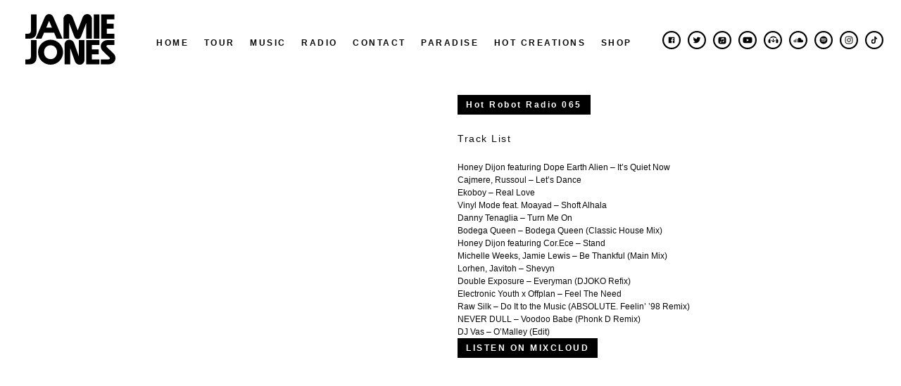

--- FILE ---
content_type: text/html; charset=UTF-8
request_url: https://jamiejones.com/mixes/hot-robot-radio-065/
body_size: 18225
content:
<!doctype html>
<html lang="en-GB">
<head>
	<meta charset="UTF-8">
	<meta name="viewport" content="width=device-width, initial-scale=1">
	<link rel="profile" href="https://gmpg.org/xfn/11">

	<title>Hot Robot Radio 065 &#8211; Jamie Jones &#8211; DJ &amp; Producer</title>
<meta name='robots' content='max-image-preview:large' />
<link rel='dns-prefetch' href='//use.typekit.net' />
<link rel="alternate" type="application/rss+xml" title="Jamie Jones - DJ &amp; Producer &raquo; Feed" href="https://jamiejones.com/feed/" />
<link rel="alternate" type="application/rss+xml" title="Jamie Jones - DJ &amp; Producer &raquo; Comments Feed" href="https://jamiejones.com/comments/feed/" />
<link rel="alternate" title="oEmbed (JSON)" type="application/json+oembed" href="https://jamiejones.com/wp-json/oembed/1.0/embed?url=https%3A%2F%2Fjamiejones.com%2Fmixes%2Fhot-robot-radio-065%2F" />
<link rel="alternate" title="oEmbed (XML)" type="text/xml+oembed" href="https://jamiejones.com/wp-json/oembed/1.0/embed?url=https%3A%2F%2Fjamiejones.com%2Fmixes%2Fhot-robot-radio-065%2F&#038;format=xml" />
<style id='wp-img-auto-sizes-contain-inline-css' type='text/css'>
img:is([sizes=auto i],[sizes^="auto," i]){contain-intrinsic-size:3000px 1500px}
/*# sourceURL=wp-img-auto-sizes-contain-inline-css */
</style>
<style id='wp-emoji-styles-inline-css' type='text/css'>

	img.wp-smiley, img.emoji {
		display: inline !important;
		border: none !important;
		box-shadow: none !important;
		height: 1em !important;
		width: 1em !important;
		margin: 0 0.07em !important;
		vertical-align: -0.1em !important;
		background: none !important;
		padding: 0 !important;
	}
/*# sourceURL=wp-emoji-styles-inline-css */
</style>
<style id='wp-block-library-inline-css' type='text/css'>
:root{--wp-block-synced-color:#7a00df;--wp-block-synced-color--rgb:122,0,223;--wp-bound-block-color:var(--wp-block-synced-color);--wp-editor-canvas-background:#ddd;--wp-admin-theme-color:#007cba;--wp-admin-theme-color--rgb:0,124,186;--wp-admin-theme-color-darker-10:#006ba1;--wp-admin-theme-color-darker-10--rgb:0,107,160.5;--wp-admin-theme-color-darker-20:#005a87;--wp-admin-theme-color-darker-20--rgb:0,90,135;--wp-admin-border-width-focus:2px}@media (min-resolution:192dpi){:root{--wp-admin-border-width-focus:1.5px}}.wp-element-button{cursor:pointer}:root .has-very-light-gray-background-color{background-color:#eee}:root .has-very-dark-gray-background-color{background-color:#313131}:root .has-very-light-gray-color{color:#eee}:root .has-very-dark-gray-color{color:#313131}:root .has-vivid-green-cyan-to-vivid-cyan-blue-gradient-background{background:linear-gradient(135deg,#00d084,#0693e3)}:root .has-purple-crush-gradient-background{background:linear-gradient(135deg,#34e2e4,#4721fb 50%,#ab1dfe)}:root .has-hazy-dawn-gradient-background{background:linear-gradient(135deg,#faaca8,#dad0ec)}:root .has-subdued-olive-gradient-background{background:linear-gradient(135deg,#fafae1,#67a671)}:root .has-atomic-cream-gradient-background{background:linear-gradient(135deg,#fdd79a,#004a59)}:root .has-nightshade-gradient-background{background:linear-gradient(135deg,#330968,#31cdcf)}:root .has-midnight-gradient-background{background:linear-gradient(135deg,#020381,#2874fc)}:root{--wp--preset--font-size--normal:16px;--wp--preset--font-size--huge:42px}.has-regular-font-size{font-size:1em}.has-larger-font-size{font-size:2.625em}.has-normal-font-size{font-size:var(--wp--preset--font-size--normal)}.has-huge-font-size{font-size:var(--wp--preset--font-size--huge)}.has-text-align-center{text-align:center}.has-text-align-left{text-align:left}.has-text-align-right{text-align:right}.has-fit-text{white-space:nowrap!important}#end-resizable-editor-section{display:none}.aligncenter{clear:both}.items-justified-left{justify-content:flex-start}.items-justified-center{justify-content:center}.items-justified-right{justify-content:flex-end}.items-justified-space-between{justify-content:space-between}.screen-reader-text{border:0;clip-path:inset(50%);height:1px;margin:-1px;overflow:hidden;padding:0;position:absolute;width:1px;word-wrap:normal!important}.screen-reader-text:focus{background-color:#ddd;clip-path:none;color:#444;display:block;font-size:1em;height:auto;left:5px;line-height:normal;padding:15px 23px 14px;text-decoration:none;top:5px;width:auto;z-index:100000}html :where(.has-border-color){border-style:solid}html :where([style*=border-top-color]){border-top-style:solid}html :where([style*=border-right-color]){border-right-style:solid}html :where([style*=border-bottom-color]){border-bottom-style:solid}html :where([style*=border-left-color]){border-left-style:solid}html :where([style*=border-width]){border-style:solid}html :where([style*=border-top-width]){border-top-style:solid}html :where([style*=border-right-width]){border-right-style:solid}html :where([style*=border-bottom-width]){border-bottom-style:solid}html :where([style*=border-left-width]){border-left-style:solid}html :where(img[class*=wp-image-]){height:auto;max-width:100%}:where(figure){margin:0 0 1em}html :where(.is-position-sticky){--wp-admin--admin-bar--position-offset:var(--wp-admin--admin-bar--height,0px)}@media screen and (max-width:600px){html :where(.is-position-sticky){--wp-admin--admin-bar--position-offset:0px}}

/*# sourceURL=wp-block-library-inline-css */
</style><style id='global-styles-inline-css' type='text/css'>
:root{--wp--preset--aspect-ratio--square: 1;--wp--preset--aspect-ratio--4-3: 4/3;--wp--preset--aspect-ratio--3-4: 3/4;--wp--preset--aspect-ratio--3-2: 3/2;--wp--preset--aspect-ratio--2-3: 2/3;--wp--preset--aspect-ratio--16-9: 16/9;--wp--preset--aspect-ratio--9-16: 9/16;--wp--preset--color--black: #000000;--wp--preset--color--cyan-bluish-gray: #abb8c3;--wp--preset--color--white: #ffffff;--wp--preset--color--pale-pink: #f78da7;--wp--preset--color--vivid-red: #cf2e2e;--wp--preset--color--luminous-vivid-orange: #ff6900;--wp--preset--color--luminous-vivid-amber: #fcb900;--wp--preset--color--light-green-cyan: #7bdcb5;--wp--preset--color--vivid-green-cyan: #00d084;--wp--preset--color--pale-cyan-blue: #8ed1fc;--wp--preset--color--vivid-cyan-blue: #0693e3;--wp--preset--color--vivid-purple: #9b51e0;--wp--preset--gradient--vivid-cyan-blue-to-vivid-purple: linear-gradient(135deg,rgb(6,147,227) 0%,rgb(155,81,224) 100%);--wp--preset--gradient--light-green-cyan-to-vivid-green-cyan: linear-gradient(135deg,rgb(122,220,180) 0%,rgb(0,208,130) 100%);--wp--preset--gradient--luminous-vivid-amber-to-luminous-vivid-orange: linear-gradient(135deg,rgb(252,185,0) 0%,rgb(255,105,0) 100%);--wp--preset--gradient--luminous-vivid-orange-to-vivid-red: linear-gradient(135deg,rgb(255,105,0) 0%,rgb(207,46,46) 100%);--wp--preset--gradient--very-light-gray-to-cyan-bluish-gray: linear-gradient(135deg,rgb(238,238,238) 0%,rgb(169,184,195) 100%);--wp--preset--gradient--cool-to-warm-spectrum: linear-gradient(135deg,rgb(74,234,220) 0%,rgb(151,120,209) 20%,rgb(207,42,186) 40%,rgb(238,44,130) 60%,rgb(251,105,98) 80%,rgb(254,248,76) 100%);--wp--preset--gradient--blush-light-purple: linear-gradient(135deg,rgb(255,206,236) 0%,rgb(152,150,240) 100%);--wp--preset--gradient--blush-bordeaux: linear-gradient(135deg,rgb(254,205,165) 0%,rgb(254,45,45) 50%,rgb(107,0,62) 100%);--wp--preset--gradient--luminous-dusk: linear-gradient(135deg,rgb(255,203,112) 0%,rgb(199,81,192) 50%,rgb(65,88,208) 100%);--wp--preset--gradient--pale-ocean: linear-gradient(135deg,rgb(255,245,203) 0%,rgb(182,227,212) 50%,rgb(51,167,181) 100%);--wp--preset--gradient--electric-grass: linear-gradient(135deg,rgb(202,248,128) 0%,rgb(113,206,126) 100%);--wp--preset--gradient--midnight: linear-gradient(135deg,rgb(2,3,129) 0%,rgb(40,116,252) 100%);--wp--preset--font-size--small: 13px;--wp--preset--font-size--medium: 20px;--wp--preset--font-size--large: 36px;--wp--preset--font-size--x-large: 42px;--wp--preset--spacing--20: 0.44rem;--wp--preset--spacing--30: 0.67rem;--wp--preset--spacing--40: 1rem;--wp--preset--spacing--50: 1.5rem;--wp--preset--spacing--60: 2.25rem;--wp--preset--spacing--70: 3.38rem;--wp--preset--spacing--80: 5.06rem;--wp--preset--shadow--natural: 6px 6px 9px rgba(0, 0, 0, 0.2);--wp--preset--shadow--deep: 12px 12px 50px rgba(0, 0, 0, 0.4);--wp--preset--shadow--sharp: 6px 6px 0px rgba(0, 0, 0, 0.2);--wp--preset--shadow--outlined: 6px 6px 0px -3px rgb(255, 255, 255), 6px 6px rgb(0, 0, 0);--wp--preset--shadow--crisp: 6px 6px 0px rgb(0, 0, 0);}:where(.is-layout-flex){gap: 0.5em;}:where(.is-layout-grid){gap: 0.5em;}body .is-layout-flex{display: flex;}.is-layout-flex{flex-wrap: wrap;align-items: center;}.is-layout-flex > :is(*, div){margin: 0;}body .is-layout-grid{display: grid;}.is-layout-grid > :is(*, div){margin: 0;}:where(.wp-block-columns.is-layout-flex){gap: 2em;}:where(.wp-block-columns.is-layout-grid){gap: 2em;}:where(.wp-block-post-template.is-layout-flex){gap: 1.25em;}:where(.wp-block-post-template.is-layout-grid){gap: 1.25em;}.has-black-color{color: var(--wp--preset--color--black) !important;}.has-cyan-bluish-gray-color{color: var(--wp--preset--color--cyan-bluish-gray) !important;}.has-white-color{color: var(--wp--preset--color--white) !important;}.has-pale-pink-color{color: var(--wp--preset--color--pale-pink) !important;}.has-vivid-red-color{color: var(--wp--preset--color--vivid-red) !important;}.has-luminous-vivid-orange-color{color: var(--wp--preset--color--luminous-vivid-orange) !important;}.has-luminous-vivid-amber-color{color: var(--wp--preset--color--luminous-vivid-amber) !important;}.has-light-green-cyan-color{color: var(--wp--preset--color--light-green-cyan) !important;}.has-vivid-green-cyan-color{color: var(--wp--preset--color--vivid-green-cyan) !important;}.has-pale-cyan-blue-color{color: var(--wp--preset--color--pale-cyan-blue) !important;}.has-vivid-cyan-blue-color{color: var(--wp--preset--color--vivid-cyan-blue) !important;}.has-vivid-purple-color{color: var(--wp--preset--color--vivid-purple) !important;}.has-black-background-color{background-color: var(--wp--preset--color--black) !important;}.has-cyan-bluish-gray-background-color{background-color: var(--wp--preset--color--cyan-bluish-gray) !important;}.has-white-background-color{background-color: var(--wp--preset--color--white) !important;}.has-pale-pink-background-color{background-color: var(--wp--preset--color--pale-pink) !important;}.has-vivid-red-background-color{background-color: var(--wp--preset--color--vivid-red) !important;}.has-luminous-vivid-orange-background-color{background-color: var(--wp--preset--color--luminous-vivid-orange) !important;}.has-luminous-vivid-amber-background-color{background-color: var(--wp--preset--color--luminous-vivid-amber) !important;}.has-light-green-cyan-background-color{background-color: var(--wp--preset--color--light-green-cyan) !important;}.has-vivid-green-cyan-background-color{background-color: var(--wp--preset--color--vivid-green-cyan) !important;}.has-pale-cyan-blue-background-color{background-color: var(--wp--preset--color--pale-cyan-blue) !important;}.has-vivid-cyan-blue-background-color{background-color: var(--wp--preset--color--vivid-cyan-blue) !important;}.has-vivid-purple-background-color{background-color: var(--wp--preset--color--vivid-purple) !important;}.has-black-border-color{border-color: var(--wp--preset--color--black) !important;}.has-cyan-bluish-gray-border-color{border-color: var(--wp--preset--color--cyan-bluish-gray) !important;}.has-white-border-color{border-color: var(--wp--preset--color--white) !important;}.has-pale-pink-border-color{border-color: var(--wp--preset--color--pale-pink) !important;}.has-vivid-red-border-color{border-color: var(--wp--preset--color--vivid-red) !important;}.has-luminous-vivid-orange-border-color{border-color: var(--wp--preset--color--luminous-vivid-orange) !important;}.has-luminous-vivid-amber-border-color{border-color: var(--wp--preset--color--luminous-vivid-amber) !important;}.has-light-green-cyan-border-color{border-color: var(--wp--preset--color--light-green-cyan) !important;}.has-vivid-green-cyan-border-color{border-color: var(--wp--preset--color--vivid-green-cyan) !important;}.has-pale-cyan-blue-border-color{border-color: var(--wp--preset--color--pale-cyan-blue) !important;}.has-vivid-cyan-blue-border-color{border-color: var(--wp--preset--color--vivid-cyan-blue) !important;}.has-vivid-purple-border-color{border-color: var(--wp--preset--color--vivid-purple) !important;}.has-vivid-cyan-blue-to-vivid-purple-gradient-background{background: var(--wp--preset--gradient--vivid-cyan-blue-to-vivid-purple) !important;}.has-light-green-cyan-to-vivid-green-cyan-gradient-background{background: var(--wp--preset--gradient--light-green-cyan-to-vivid-green-cyan) !important;}.has-luminous-vivid-amber-to-luminous-vivid-orange-gradient-background{background: var(--wp--preset--gradient--luminous-vivid-amber-to-luminous-vivid-orange) !important;}.has-luminous-vivid-orange-to-vivid-red-gradient-background{background: var(--wp--preset--gradient--luminous-vivid-orange-to-vivid-red) !important;}.has-very-light-gray-to-cyan-bluish-gray-gradient-background{background: var(--wp--preset--gradient--very-light-gray-to-cyan-bluish-gray) !important;}.has-cool-to-warm-spectrum-gradient-background{background: var(--wp--preset--gradient--cool-to-warm-spectrum) !important;}.has-blush-light-purple-gradient-background{background: var(--wp--preset--gradient--blush-light-purple) !important;}.has-blush-bordeaux-gradient-background{background: var(--wp--preset--gradient--blush-bordeaux) !important;}.has-luminous-dusk-gradient-background{background: var(--wp--preset--gradient--luminous-dusk) !important;}.has-pale-ocean-gradient-background{background: var(--wp--preset--gradient--pale-ocean) !important;}.has-electric-grass-gradient-background{background: var(--wp--preset--gradient--electric-grass) !important;}.has-midnight-gradient-background{background: var(--wp--preset--gradient--midnight) !important;}.has-small-font-size{font-size: var(--wp--preset--font-size--small) !important;}.has-medium-font-size{font-size: var(--wp--preset--font-size--medium) !important;}.has-large-font-size{font-size: var(--wp--preset--font-size--large) !important;}.has-x-large-font-size{font-size: var(--wp--preset--font-size--x-large) !important;}
/*# sourceURL=global-styles-inline-css */
</style>

<style id='classic-theme-styles-inline-css' type='text/css'>
/*! This file is auto-generated */
.wp-block-button__link{color:#fff;background-color:#32373c;border-radius:9999px;box-shadow:none;text-decoration:none;padding:calc(.667em + 2px) calc(1.333em + 2px);font-size:1.125em}.wp-block-file__button{background:#32373c;color:#fff;text-decoration:none}
/*# sourceURL=/wp-includes/css/classic-themes.min.css */
</style>
<link rel='stylesheet' id='jamie-font-css' href='https://use.typekit.net/ffb1gxz.css?ver=6.9' type='text/css' media='all' />
<link rel='stylesheet' id='jamie-style-css' href='https://jamiejones.com/wp-content/themes/jamie/sass/style.css?ver=6.9' type='text/css' media='all' />
<script type="text/javascript" src="https://jamiejones.com/wp-includes/js/jquery/jquery.min.js?ver=3.7.1" id="jquery-core-js"></script>
<script type="text/javascript" src="https://jamiejones.com/wp-includes/js/jquery/jquery-migrate.min.js?ver=3.4.1" id="jquery-migrate-js"></script>
<link rel="https://api.w.org/" href="https://jamiejones.com/wp-json/" /><link rel="EditURI" type="application/rsd+xml" title="RSD" href="https://jamiejones.com/xmlrpc.php?rsd" />
<meta name="generator" content="WordPress 6.9" />
<link rel="canonical" href="https://jamiejones.com/mixes/hot-robot-radio-065/" />
<link rel='shortlink' href='https://jamiejones.com/?p=979' />
<style type="text/css">.recentcomments a{display:inline !important;padding:0 !important;margin:0 !important;}</style><link rel="icon" href="https://jamiejones.com/wp-content/uploads/2024/07/cropped-jamie-jones-32x32.png" sizes="32x32" />
<link rel="icon" href="https://jamiejones.com/wp-content/uploads/2024/07/cropped-jamie-jones-192x192.png" sizes="192x192" />
<link rel="apple-touch-icon" href="https://jamiejones.com/wp-content/uploads/2024/07/cropped-jamie-jones-180x180.png" />
<meta name="msapplication-TileImage" content="https://jamiejones.com/wp-content/uploads/2024/07/cropped-jamie-jones-270x270.png" />
	
		<script async src="https://www.googletagmanager.com/gtag/js?id=UA-109717216-1"></script>
			<script>
			  window.dataLayer = window.dataLayer || [];
			  function gtag(){dataLayer.push(arguments);}
			  gtag('js', new Date());
			
			  gtag('config', 'UA-109717216-1');
			</script>
	
</head>

<body class="wp-singular mixes-template-default single single-mixes postid-979 wp-theme-jamie">
	
<div id="page" class="site">
	
	<a class="skip-link screen-reader-text" href="#content">Skip to content</a>

	<header id="masthead" class="site-header">
		
		<div class="container">
			
				<div class="site-branding">
					
						<h1 class="site-title"><a href="https://jamiejones.com/" rel="home"><svg id="a" data-name="Calque 1" xmlns="http://www.w3.org/2000/svg" viewBox="0 0 709.05 400.9">
  <path d="M596.85,194.81h103.47v-39.47h-58.92v-40.32h53.28v-38.06h-53.28v-34.68h58.92V2.82h-103.47v191.99ZM538.2,194.81h44.54V2.82h-44.54v191.99ZM594.03,398.08h60.9c33.27,0,54.13-22.55,54.13-48.49,0-12.69-3.95-26.78-16.07-38.34l-51.59-49.9c-2.26-2.26-3.1-4.51-3.1-7.05,0-4.51,3.95-8.74,9.87-8.74h52.16v-39.47h-52.16c-33.27,0-54.13,22.55-54.13,48.49,0,12.69,3.95,26.78,16.07,38.34l51.59,49.9c2.26,2.26,3.1,4.51,3.1,7.05,0,4.51-3.95,8.74-9.87,8.74h-60.9v39.47ZM479.56,398.08h103.19v-39.47h-58.64v-40.32h53v-38.06h-53v-34.68h58.64v-39.47h-103.19v191.99ZM164.36,107.42l22.55-53.28,22.55,53.28h-45.11ZM81.2,194.81h45.95l20.3-47.93h78.94l20.3,47.93h45.95L220.75,25.37C213.98,9.3,201.86,0,186.92,0s-27.07,9.3-33.83,25.37l-71.89,169.44ZM427.69,400.9c23.96,0,37.78-18.89,37.78-40.88v-153.93h-44.54v129.12l-36.65-103.47c-5.64-16.07-18.61-28.47-38.06-28.47-23.96,0-37.78,18.89-37.78,40.88v153.93h44.54v-129.12l36.65,103.47c5.64,16.07,18.61,28.47,38.06,28.47ZM0,194.81h30.45c38.06,0,57.8-19.74,57.8-57.8V2.82h-44.54v131.38c0,13.25-7.89,21.14-21.14,21.14H0v39.47ZM198.48,357.2c-28.47,0-51.31-22.84-51.31-55.26s22.84-54.98,51.31-54.98,51.03,22.84,51.03,54.98-22.84,55.26-51.03,55.26ZM198.48,400.9c54.41,0,98.68-44.26,98.68-98.96s-44.26-98.68-98.68-98.68-98.96,44.26-98.96,98.68,44.26,98.96,98.96,98.96ZM0,398.08h30.45c38.06,0,57.8-19.74,57.8-57.8v-134.2h-44.54v131.38c0,13.25-7.89,21.14-21.14,21.14H0v39.47ZM412.18,197.63c12.69,0,21.99-7.61,26.5-19.45l40.88-108.54v125.18h44.54V39.75c0-20.58-14.1-39.75-36.93-39.75-17.76,0-31.01,11.84-36.65,27.07l-38.34,102.9-38.62-102.9c-5.64-15.22-18.89-27.07-36.65-27.07-22.84,0-36.93,19.17-36.93,39.75v155.06h44.54v-125.18l40.88,108.54c4.51,11.84,14.1,19.45,26.78,19.45Z" style="fill: #000; stroke-width: 0px;"/>
</svg>
</a></h1>
						
				</div><!-- .site-branding -->
				
			
					<nav id="site-navigation" class="main-navigation">
					
						<div class="menu-menu-1-container"><ul id="primary-menu" class="menu"><li id="menu-item-14" class="menu-item menu-item-type-post_type menu-item-object-page menu-item-home menu-item-14"><a href="https://jamiejones.com/">Home</a></li>
<li id="menu-item-21" class="menu-item menu-item-type-post_type menu-item-object-page menu-item-21"><a href="https://jamiejones.com/tour/">Tour</a></li>
<li id="menu-item-15" class="menu-item menu-item-type-post_type menu-item-object-page menu-item-15"><a href="https://jamiejones.com/music/">Music</a></li>
<li id="menu-item-643" class="menu-item menu-item-type-post_type menu-item-object-page menu-item-643"><a href="https://jamiejones.com/radio/">Radio</a></li>
<li id="menu-item-13" class="menu-item menu-item-type-post_type menu-item-object-page menu-item-13"><a href="https://jamiejones.com/contact/">Contact</a></li>
<li id="menu-item-16" class="menu-item menu-item-type-custom menu-item-object-custom menu-item-16"><a href="http://paradise.live/">Paradise</a></li>
<li id="menu-item-17" class="menu-item menu-item-type-custom menu-item-object-custom menu-item-17"><a href="https://hotcreations.com/">Hot Creations</a></li>
<li id="menu-item-18" class="menu-item menu-item-type-custom menu-item-object-custom menu-item-18"><a href="https://www.thehouseofhot.com/">Shop</a></li>
</ul></div>					</nav><!-- #site-navigation -->
				
			
					<div class="hamburger hamburger-closed">
							<span class="bar"></span>
					</div>
					
					<div class="mobile-container nav-hide">

						<nav id="mobile-navigation" class="mobile-navigation">
								<div class="menu-menu-1-container"><ul id="primary-menu" class="menu"><li class="menu-item menu-item-type-post_type menu-item-object-page menu-item-home menu-item-14"><a href="https://jamiejones.com/">Home</a></li>
<li class="menu-item menu-item-type-post_type menu-item-object-page menu-item-21"><a href="https://jamiejones.com/tour/">Tour</a></li>
<li class="menu-item menu-item-type-post_type menu-item-object-page menu-item-15"><a href="https://jamiejones.com/music/">Music</a></li>
<li class="menu-item menu-item-type-post_type menu-item-object-page menu-item-643"><a href="https://jamiejones.com/radio/">Radio</a></li>
<li class="menu-item menu-item-type-post_type menu-item-object-page menu-item-13"><a href="https://jamiejones.com/contact/">Contact</a></li>
<li class="menu-item menu-item-type-custom menu-item-object-custom menu-item-16"><a href="http://paradise.live/">Paradise</a></li>
<li class="menu-item menu-item-type-custom menu-item-object-custom menu-item-17"><a href="https://hotcreations.com/">Hot Creations</a></li>
<li class="menu-item menu-item-type-custom menu-item-object-custom menu-item-18"><a href="https://www.thehouseofhot.com/">Shop</a></li>
</ul></div>						</nav>
						
						<ul class="social">
	
	<li>
	
	<a href="https://www.facebook.com/jamiejonesmusic/" target="_blank">
<svg width="26px" height="26px" viewBox="0 0 24 24" version="1.1" xmlns="http://www.w3.org/2000/svg" xmlns:xlink="http://www.w3.org/1999/xlink">
    <g id="Page-1" stroke="none" stroke-width="1" fill="none" fill-rule="evenodd">
        <g id="facebook" transform="translate(1.000000, 1.000000)">
            <circle id="Oval" stroke="#000000" stroke-width="2" cx="11" cy="11" r="11"></circle>
            <g transform="translate(7.000000, 7.000000)" fill="#000000" fill-rule="nonzero" id="Path">
                <path d="M8,0.441071429 L8,7.55714286 C8,7.80178571 7.80178571,7.99821429 7.55892857,7.99821429 L5.51964286,7.99821429 L5.51964286,4.90178571 L6.55892857,4.90178571 L6.71428571,3.69464286 L5.51785714,3.69464286 L5.51785714,2.92321429 C5.51785714,2.57321429 5.61428571,2.33571429 6.11607143,2.33571429 L6.75535714,2.33571429 L6.75535714,1.25535714 C6.64464286,1.24107143 6.26607143,1.20714286 5.82321429,1.20714286 C4.90178571,1.20714286 4.26964286,1.76964286 4.26964286,2.80357143 L4.26964286,3.69464286 L3.22678571,3.69464286 L3.22678571,4.90178571 L4.26964286,4.90178571 L4.26964286,8 L0.441071429,8 C0.198214286,8 0,7.80178571 0,7.55892857 L0,0.441071429 C0,0.198214286 0.198214286,0 0.441071429,0 L7.55714286,0 C7.80178571,0 8,0.198214286 8,0.441071429 Z"></path>
            </g>
        </g>
    </g>
</svg></a>
	
	</li>
	
	<li>
	
	<a href="https://twitter.com/JamieJonesMusic" target="_blank">
<svg width="26px" height="26px" viewBox="0 0 24 24" version="1.1" xmlns="http://www.w3.org/2000/svg" xmlns:xlink="http://www.w3.org/1999/xlink">
    <g id="Page-1" stroke="none" stroke-width="1" fill="none" fill-rule="evenodd">
        <g id="twitter" transform="translate(1.000000, 1.000000)">
            <circle id="Oval" stroke="#000000" stroke-width="2" cx="11" cy="11" r="11"></circle>
            <g transform="translate(6.000000, 7.000000)" fill="#000000" fill-rule="nonzero" id="Path">
                <path d="M8.97210536,1.99374274 C8.97845304,2.08123856 8.97845304,2.16875362 8.97845304,2.25624944 C8.97845304,4.92498743 6.91627702,8 3.14721933,8 C1.98604291,8 0.907366826,7.66873559 0,7.0937603 C0.164981113,7.11249841 0.323595014,7.11875086 0.494923808,7.11875086 C1.45303302,7.11875086 2.33502865,6.80001058 3.03934781,6.25625906 C2.13832867,6.23750171 1.38324759,5.65625473 1.12309032,4.85624896 C1.25000488,4.87498707 1.37689991,4.88749197 1.51016215,4.88749197 C1.69416677,4.88749197 1.87819093,4.86248217 2.04950019,4.8187535 C1.11041449,4.63123772 0.406075805,3.81874629 0.406075805,2.83749642 L0.406075805,2.81250586 C0.678908902,2.96250694 0.996195298,3.05625522 1.33246614,3.06874088 C0.780432736,2.70623345 0.418771167,2.08749101 0.418771167,1.38748596 C0.418771167,1.01249288 0.52027547,0.668742801 0.697951945,0.368740636 C1.7068426,1.59373985 3.22335243,2.39372639 4.92384736,2.48124145 C4.89212848,2.33124037 4.87308544,2.17500607 4.87308544,2.01875254 C4.87308544,0.906239704 5.78679995,0 6.92258564,0 C7.5126856,0 8.04567596,0.243749354 8.42005242,0.63749979 C8.88323783,0.550003968 9.32739972,0.381245536 9.72081922,0.150001082 C9.56851394,0.618761678 9.24491893,1.01251211 8.81980008,1.26249468 C9.23224309,1.21876601 9.63199075,1.10624115 10,0.950006854 C9.72085828,1.3499905 9.37185302,1.70622624 8.97210536,1.99374274 Z"></path>
            </g>
        </g>
    </g>
</svg></a>
	
	</li>
	
	<li>
	
	<a href="https://music.apple.com/gb/artist/jamie-jones/16013761" target="_blank">
<svg width="26px" height="26px" viewBox="0 0 24 24" version="1.1" xmlns="http://www.w3.org/2000/svg" xmlns:xlink="http://www.w3.org/1999/xlink">
    <g id="Page-1" stroke="none" stroke-width="1" fill="none" fill-rule="evenodd">
        <g id="apple" transform="translate(1.000000, 1.000000)">
            <circle id="Oval" stroke="#000000" stroke-width="2" cx="11" cy="11" r="11"></circle>
            <g id="Apple_Music_Icon_blk" transform="translate(6.000000, 7.000000)" fill="#000000" fill-rule="nonzero">
                <path d="M9.99891081,2.29637118 C9.99855609,2.01958072 9.97195192,1.74470576 9.89887913,1.47461956 C9.76692246,0.984250293 9.45654049,0.608492072 8.99043545,0.333936363 C8.75135265,0.193146749 8.48885819,0.106310525 8.20862761,0.0609769075 C7.99295648,0.0261785676 7.77551174,0.0102160264 7.55664811,0.00446951155 C7.53962144,0.0038310099 7.52188533,0.00159625412 7.50485866,0 L2.49476159,0 C2.43162103,0.00319250825 2.36848047,0.00638501649 2.30533991,0.00957752474 C1.99389377,0.025540066 1.68457597,0.0561881452 1.39193011,0.160263914 C0.834306734,0.358837927 0.432761146,0.704905821 0.197225572,1.20229861 C0.117413065,1.37086304 0.0755558394,1.5496435 0.0461138926,1.73065872 C0.0223475018,1.8775141 0.00886805627,2.02500798 0.00425666701,2.17345961 C0.00390194476,2.18495264 0.00106416675,2.19644567 0,2.2079387 L0,6.7920613 C0.00354722251,6.84505693 0.00673972277,6.89805257 0.0106416675,6.95104821 C0.0315702803,7.25657125 0.0748463949,7.56017878 0.217799462,7.84080026 C0.488807262,8.37331063 0.941787576,8.72320953 1.56538929,8.89145472 C1.74097681,8.93902309 1.92188516,8.9616899 2.10421239,8.97701394 C2.33513658,8.99680749 2.56677021,9 2.79840384,9 C4.33044924,9 5.86249464,9 7.39454004,8.9993615 C7.61340367,8.9993615 7.83120313,8.98691072 8.04864787,8.9623284 C8.39166429,8.9227413 8.71410682,8.83079706 9.00533378,8.65840162 C9.35579937,8.45088858 9.61864856,8.17569437 9.78856051,7.83026498 C9.86624469,7.67223582 9.91058497,7.50430989 9.94250997,7.33382995 C9.99004275,7.08066404 10.0003297,6.82462488 9.99998372,6.56858572 C9.99926553,5.14440779 10.0003297,3.72054911 9.99891081,2.29637118 L9.99891081,2.29637118 Z M7.32253143,3.7926998 C7.32253143,4.50686389 7.32288615,5.22102799 7.3221767,5.93487283 C7.3221767,6.09130574 7.29841031,6.24486538 7.22108086,6.38725125 C7.10083002,6.60881132 6.90395917,6.74800468 6.64288359,6.8147281 C6.49744747,6.85208045 6.34881885,6.87347026 6.19735245,6.87953602 C5.80077297,6.89645632 5.45811128,6.65446419 5.38716682,6.30360753 C5.32828293,6.01404704 5.48223239,5.69479621 5.82028269,5.54570608 C5.95507715,5.48568692 6.09909438,5.45216558 6.24453051,5.42407151 C6.40202718,5.39342343 6.56023331,5.36660636 6.71702054,5.33404278 C6.83124111,5.31041822 6.90750639,5.24752581 6.92985389,5.14057678 C6.93517473,5.11695222 6.93730306,5.09236991 6.93730306,5.06810684 C6.93765778,4.38746408 6.93765778,3.70714058 6.93694834,3.02681707 C6.93694834,3.00351176 6.93269167,2.9798872 6.92630667,2.95753964 C6.90998945,2.90103224 6.86423028,2.86655316 6.79967083,2.86974566 C6.73298304,2.87325742 6.66735943,2.88283495 6.60173581,2.89464723 C6.28496884,2.95083537 5.96855659,3.00861977 5.65214435,3.06608492 C5.32899238,3.12450782 5.00584041,3.18356922 4.68233371,3.24231138 C4.49149314,3.27710972 4.30065257,3.3115888 4.109812,3.34638714 C4.10307228,3.34766415 4.09633255,3.34957965 4.08994755,3.35117591 C3.97466282,3.37990848 3.9328056,3.42747685 3.92748476,3.53474513 C3.92677532,3.55102692 3.92713004,3.56730872 3.92713004,3.58390976 C3.92677532,4.55954028 3.92713004,5.53549005 3.9264206,6.51080132 C3.9264206,6.66851123 3.90691087,6.82430563 3.83667587,6.97084176 C3.72068169,7.21155688 3.51565223,7.36128552 3.23896887,7.43375545 C3.09282331,7.4717463 2.94277579,7.49345536 2.79095467,7.49824412 C2.39153742,7.51165266 2.05987211,7.27285304 1.99141072,6.91912312 C1.9321721,6.61423859 2.08718572,6.28700649 2.47170464,6.14047036 C2.62033327,6.08428222 2.77641106,6.05331489 2.93319829,6.02394381 C3.05273969,6.001277 3.17263581,5.98084495 3.29182249,5.95785889 C3.45109278,5.92657231 3.53445251,5.83654358 3.54119223,5.69000745 C3.54190168,5.6708524 3.54154695,5.6526551 3.54154695,5.63350005 C3.54154695,4.52346494 3.54154695,3.41311057 3.5422564,2.30307545 C3.5422564,2.25678408 3.54757723,2.20921571 3.55963779,2.16420134 C3.58872501,2.05725231 3.67350363,1.99627541 3.78701475,1.96977759 C3.89343143,1.94487602 4.00162171,1.92763648 4.10945728,1.90784293 C4.41487314,1.85229329 4.72028899,1.79706289 5.02570485,1.7418325 C5.34140765,1.68436735 5.65675574,1.62722145 5.97245854,1.56975631 C6.25127023,1.51899542 6.53008192,1.46759604 6.80960305,1.41811216 C6.90112139,1.40183037 6.99405862,1.38522933 7.08628641,1.37852506 C7.21540531,1.36926679 7.30408587,1.44237523 7.31721059,1.55922103 C7.32040309,1.58699585 7.3221767,1.61508992 7.3221767,1.64318399 C7.32288615,2.3599021 7.32288615,3.07630095 7.32253143,3.7926998 L7.32253143,3.7926998 Z" id="Shape"></path>
            </g>
        </g>
    </g>
</svg></a>
	
	</li>
	
	<li>
	
	<a href="https://www.youtube.com/user/JamieJonesOfficial" target="_blank">
<svg width="26px" height="26px" viewBox="0 0 24 24" version="1.1" xmlns="http://www.w3.org/2000/svg" xmlns:xlink="http://www.w3.org/1999/xlink">
    <g id="Page-1" stroke="none" stroke-width="1" fill="none" fill-rule="evenodd">
        <g id="youtube" transform="translate(1.000000, 1.000000)">
            <circle id="Oval" stroke="#000000" stroke-width="2" cx="11" cy="11" r="11"></circle>
            <g transform="translate(11.000000, 11.000000) scale(1, -1) translate(-11.000000, -11.000000) translate(5.000000, 7.000000)" fill="#000000" fill-rule="nonzero" id="Shape">
                <path d="M11.7492484,1.25172917 C11.6112383,0.759020833 11.2046128,0.370979167 10.6883219,0.239291667 C9.75250763,0 6,0 6,0 C6,0 2.24751435,0 1.31167809,0.239291667 C0.795387213,0.371 0.388761732,0.759020833 0.250751647,1.25172917 C0,2.14479167 0,4.00808333 0,4.00808333 C0,4.00808333 0,5.871375 0.250751647,6.7644375 C0.388761732,7.25714583 0.795387213,7.62902083 1.31167809,7.76070833 C2.24751435,8 6,8 6,8 C6,8 9.75248565,8 10.6883219,7.76070833 C11.2046128,7.62902083 11.6112383,7.25714583 11.7492484,6.7644375 C12,5.871375 12,4.00808333 12,4.00808333 C12,4.00808333 12,2.14479167 11.7492484,1.25172917 Z M4.77271878,5.6998125 L4.77271878,2.31635417 L7.90906994,4.008125 L4.77271878,5.6998125 Z"></path>
            </g>
        </g>
    </g>
</svg></a>
	
	</li>
	
	<li>
	
	<a href="https://www.beatport.com/artist/jamie-jones/27044" target="_blank">
<svg width="26px" height="26px" viewBox="0 0 24 24" version="1.1" xmlns="http://www.w3.org/2000/svg" xmlns:xlink="http://www.w3.org/1999/xlink">
    <g id="Page-1" stroke="none" stroke-width="1" fill="none" fill-rule="evenodd">
        <g id="beatport" transform="translate(1.000000, 1.000000)">
            <g id="iconfinder_beatport_2_182491" transform="translate(5.000000, 6.000000)" fill="#010101" fill-rule="nonzero">
                <path d="M8.8743669,5.07543309 C8.7068519,4.90067469 8.43521209,4.90067469 8.2676971,5.07543309 C8.26613812,5.07705948 7.52554685,5.84964796 6.92893499,6.47213624 C6.92898528,5.25347051 6.92898528,3.45006453 6.92898528,3.44754625 C6.92898528,3.20038719 6.73687863,3 6.499989,3 C6.26307422,3 6.07101786,3.20038719 6.07101786,3.44754625 C6.07101786,3.44940873 6.071043,5.25412631 6.071043,6.47211001 C5.474406,5.84962173 4.73386502,5.07703325 4.73230604,5.07540686 C4.5647659,4.90064846 4.29317638,4.90064846 4.12563624,5.07540686 C3.95812125,5.25019149 3.95812125,5.53355089 4.12563624,5.70833552 C4.12752211,5.71025046 6.07041438,7.7371279 6.19603805,7.86815735 C6.1962895,7.86836721 6.19646551,7.86865576 6.19669182,7.86889185 C6.19691812,7.86915417 6.19716957,7.8693378 6.19742102,7.86957389 C6.19787362,7.87004606 6.19817536,7.87036085 6.19857768,7.87078056 C6.19903029,7.87127897 6.19948289,7.87169869 6.1999355,7.8721971 C6.2013939,7.87374479 6.2023997,7.87479408 6.20244999,7.87484654 C6.206272,7.87867643 6.21039576,7.88198168 6.2143435,7.88565418 C6.2168077,7.88798884 6.21924675,7.89037596 6.22178638,7.89263192 C6.22435115,7.89488788 6.22676506,7.89745863 6.22935498,7.89968836 C6.23028534,7.90047533 6.23126598,7.90118359 6.23219634,7.90191809 C6.23767792,7.90653495 6.24341095,7.91062716 6.24906854,7.91487676 C6.25359461,7.91831317 6.25791953,7.9220119 6.26259647,7.92526468 C6.26380342,7.92607788 6.26508581,7.92686484 6.26631791,7.92767804 C6.27225209,7.93166532 6.27836229,7.93525912 6.28439705,7.93893162 C6.28904885,7.94171222 6.29349949,7.94483385 6.29822672,7.94748329 C6.29965998,7.94824402 6.30114352,7.94897852 6.30257678,7.94971302 C6.30851096,7.95293957 6.31464631,7.95572018 6.32068107,7.95863194 C6.32576033,7.96109776 6.33068872,7.96379967 6.33589371,7.96600317 C6.33732696,7.96663274 6.33881051,7.96713115 6.34026891,7.96770826 C6.34620309,7.97022654 6.352263,7.97224641 6.35824748,7.97447614 C6.36390507,7.97649602 6.36938665,7.97885691 6.37511967,7.98064069 C6.3764272,7.98108664 6.37783532,7.98132273 6.37916799,7.98176867 C6.38532848,7.98363116 6.39151411,7.98504769 6.39772489,7.98667408 C6.40481574,7.98845787 6.41183115,7.99037281 6.41904772,7.99178935 C6.42578654,7.99315342 6.4326008,7.99401908 6.43938991,7.9950159 C6.44484634,7.99580286 6.45030277,7.99698331 6.45578435,7.99761288 C6.45719246,7.99777027 6.45865086,7.99777027 6.46008412,7.99790143 C6.46662178,7.998531 6.47315944,7.99866216 6.4796971,7.99900318 C6.4858073,7.99931796 6.49189236,7.99986884 6.49800255,7.99989507 C6.49865632,7.99989507 6.49931009,8 6.49996385,8 C6.50064276,8 6.50129653,7.99989507 6.5019503,7.99989507 C6.50806049,7.99986884 6.51414555,7.99931796 6.5202306,7.99900318 C6.52676826,7.99866216 6.53328078,7.998531 6.53976815,7.99795389 C6.54120141,7.9977965 6.54265981,7.99777027 6.54409306,7.99761288 C6.54959979,7.99700954 6.55508136,7.99582909 6.5605378,7.9950159 C6.56727662,7.99401908 6.57401544,7.99317965 6.58072911,7.99184181 C6.58799597,7.99037281 6.59508682,7.98845787 6.6022531,7.98664785 C6.60843874,7.98504769 6.61462437,7.98365739 6.62073457,7.98176867 C6.62199181,7.98134896 6.62329934,7.98116534 6.62453144,7.98074562 C6.6303399,7.97890937 6.63592206,7.97652225 6.64165508,7.97447614 C6.6476647,7.97224641 6.65369947,7.97022654 6.65963365,7.96770826 C6.66096633,7.96718361 6.66234929,7.9667639 6.66368197,7.96618679 C6.66896239,7.96387837 6.67396621,7.96112399 6.67912091,7.95863194 C6.68520596,7.95574641 6.69134131,7.95293957 6.69732578,7.94968679 C6.69865846,7.94900475 6.69999113,7.94842765 6.70127352,7.94771938 C6.70610133,7.94501747 6.7106777,7.94181715 6.71540493,7.93895785 C6.72146484,7.93525912 6.72762532,7.93171778 6.73358465,7.92765181 C6.73740667,7.92500236 6.74112811,7.92216929 6.74489984,7.91944115 C6.74696171,7.91791969 6.74892301,7.91631953 6.7509346,7.91479807 C6.75639103,7.91067962 6.7619229,7.90677104 6.76720332,7.90236404 C6.76815882,7.90155084 6.76918976,7.90079011 6.77012012,7.89992445 C6.77333866,7.89719631 6.77630575,7.89410092 6.77944886,7.89132032 C6.78191306,7.88914305 6.78425153,7.88691332 6.78661514,7.88465736 C6.79021086,7.88132588 6.79395744,7.87830918 6.79745257,7.87482031 C6.79747772,7.87476785 6.79808119,7.87419074 6.79911213,7.87306276 C6.7995396,7.87266928 6.79991677,7.87230203 6.80029394,7.87185608 C6.80092256,7.87125274 6.80165176,7.87049201 6.80253183,7.86957389 C6.80273299,7.86931156 6.80300958,7.86912794 6.80323589,7.86889185 C6.80346219,7.86862953 6.80363821,7.86834098 6.80386451,7.86815735 C6.92951333,7.7371279 8.87243074,5.71025046 8.87426632,5.70833552 C9.04188189,5.53355089 9.04190703,5.25019149 8.8743669,5.07543309 Z" id="Path"></path>
                <path d="M12.630625,4.38192318 C12.5303985,4.19291663 12.4159316,3.9296575 11.9704951,3.9296575 C11.913869,3.9296575 11.8582249,3.92930878 11.7957579,3.92886042 C11.4818977,3.08941526 10.9605548,2.34676497 10.2872698,1.76004259 C10.2912499,1.75553413 10.2965998,1.75097585 10.3004507,1.74651721 C10.4723967,1.54592815 10.2457371,1.23379832 10.0785724,1.11535787 C9.08928213,0.414230233 7.86780146,0 6.54568082,0 C5.27561178,0 3.663279,0.529133664 3.13056435,1.03385689 C2.64491323,1.4940186 2.80944173,1.6938355 2.84231642,1.72559398 C2.14977704,2.31752225 1.61098884,3.07272649 1.29090002,3.92873588 C1.22137729,3.92925896 1.15325019,3.92968241 1.09047298,3.92968241 C0.645036491,3.92968241 0.505499989,4.19291663 0.405325238,4.38194809 C0.305124642,4.57092974 0,5.80273537 0,6.41815247 L0,6.50605497 C0,7.12152188 0.305124642,8.35474731 0.405325238,8.54375386 C0.505499989,8.73276042 0.639195548,8.99743934 1.08460619,8.99743934 C1.39999125,8.99743934 1.85325874,9.00817495 1.94035598,8.98568247 C2.02742738,8.96323981 2.10596997,8.83047691 2.26566548,8.93586525 C2.42538683,9.04120377 2.76540206,8.87331972 2.76540206,8.71305771 C2.76540206,8.55274587 2.76540206,6.50605497 2.76540206,6.50605497 L2.76540206,6.41815247 C2.76540206,6.41815247 2.76540206,4.37437587 2.76540206,4.21406404 C2.76540206,4.05375221 2.42683414,3.88589307 2.26716448,3.99128141 C2.13768163,4.07669304 2.06012115,4.00565368 1.98612726,3.96368266 C2.27807102,3.27471043 2.73723114,2.66689046 3.30966936,2.18483407 L3.31411468,2.18734984 C3.31411468,2.18734984 3.56400882,2.44610051 3.886372,2.23044174 C4.20873517,2.01480788 5.55140248,1.39530577 6.5455516,1.39530577 C7.56234083,1.39530577 8.96419291,2.02751127 9.25515456,2.26660905 C9.51169083,2.47738573 9.75752732,2.26611088 9.81211171,2.21313026 C10.366381,2.68846132 10.8081733,3.28295518 11.0945346,3.9548152 C11.0165864,3.99409608 10.9079346,4.08309455 10.7687599,3.9912565 C10.6090127,3.88586816 10.2345979,4.05375221 10.2345979,4.21403913 C10.2345979,4.37435097 10.2345979,6.41812756 10.2345979,6.41812756 L10.2345979,6.50603006 C10.2345979,6.50603006 10.2345979,8.55272096 10.2345979,8.7130328 C10.2345979,8.87331972 10.6087543,9.04120377 10.7684498,8.93584034 C10.9281711,8.830452 11.0304393,8.96321491 11.1175365,8.98565757 C11.2045821,9.00812513 11.6595295,8.99741443 11.9748887,8.99741443 C12.4203252,8.99741443 12.5278399,8.73273551 12.6280147,8.54372896 C12.7281636,8.3547224 13,7.12149698 13,6.50603006 L13,6.41812756 C13,5.80273537 12.7307739,4.57092974 12.630625,4.38192318 Z" id="Path"></path>
            </g>
            <circle id="Oval" stroke="#000000" stroke-width="2" cx="11" cy="11" r="11"></circle>
        </g>
    </g>
</svg></a>
	
	</li>
	
	<li>
	
	<a href="https://soundcloud.com/jamie-jones" target="_blank">
<svg width="26px" height="26px" viewBox="0 0 24 24" version="1.1" xmlns="http://www.w3.org/2000/svg" xmlns:xlink="http://www.w3.org/1999/xlink">
    <g id="Page-1" stroke="none" stroke-width="1" fill="none" fill-rule="evenodd">
        <g id="soundcloud" fill="#000000" fill-rule="nonzero">
            <path d="M12,2 C17.514,2 22,6.486 22,12 C22,17.514 17.514,22 12,22 C6.486,22 2,17.514 2,12 C2,6.486 6.486,2 12,2 Z M12,0 C5.373,0 0,5.373 0,12 C0,18.627 5.373,24 12,24 C18.627,24 24,18.627 24,12 C24,5.373 18.627,0 12,0 Z M9.291,15 L8.75,15 L8.75,10.6 C8.917,10.474 9.097,10.366 9.291,10.291 L9.291,15 Z M10.916,15 L11.459,15 L11.459,9.969 C11.334,10.114 11.219,10.268 11.122,10.437 L10.916,10.336 L10.916,15 Z M9.834,15 L10.375,15 L10.375,10.174 C10.101,10.131 10.038,10.1469543 9.834,10.169 L9.834,15 Z M7.666,15 L8.209,15 L8.209,11.171 C8.039,11.421 7.907,11.7 7.834,12.007 L7.666,11.908 L7.666,15 Z M6.041,12.137 C5.712,12.435 5.5,12.875 5.5,13.373 C5.5,13.872 5.712,14.311 6.041,14.611 L6.041,12.137 Z M16.268,11.771 C16.158,10.223 14.966,9 13.496,9 C12.942,9 12.432,9.179 12,9.479 L12,15 L16.924,15 C17.794,15 18.5,14.24 18.5,13.305 C18.5,12.087 17.326,11.249 16.268,11.771 L16.268,11.771 Z M7.125,11.755 C6.962,11.741 6.84,11.738 6.584,11.821 L6.584,14.924 C6.825,15.002 6.929,15.0000048 7.125,15.0000048 L7.125,11.755 L7.125,11.755 Z" id="Shape"></path>
        </g>
    </g>
</svg></a>
	
	</li>
	
	<li>
	
	<a href="https://open.spotify.com/artist/4admDxmnri5Zco0xYrJ0ji" target="_blank">

<svg width="26px" height="26px" viewBox="0 0 24 24" version="1.1" xmlns="http://www.w3.org/2000/svg" xmlns:xlink="http://www.w3.org/1999/xlink">
    <g id="Page-1" stroke="none" stroke-width="1" fill="none" fill-rule="evenodd">
        <g id="spotify" transform="translate(1.000000, 1.000000)">
            <path d="M11,6 C8.23991935,6 6,8.23991935 6,11 C6,13.7600806 8.23991935,16 11,16 C13.7600806,16 16,13.7600806 16,11 C16,8.23991935 13.7600806,6 11,6 Z M13.0302419,13.3568548 C12.9455645,13.3568548 12.8931452,13.3306452 12.8145161,13.2842742 C11.5564516,12.5262097 10.0927419,12.4939516 8.64717742,12.7903226 C8.56854839,12.8104839 8.46572581,12.8427419 8.40725806,12.8427419 C8.21169355,12.8427419 8.08870968,12.6875 8.08870968,12.5241935 C8.08870968,12.3165323 8.21169355,12.2177419 8.36290323,12.1854839 C10.0141129,11.8205645 11.7016129,11.8528226 13.141129,12.7137097 C13.2641129,12.7923387 13.3366935,12.8629032 13.3366935,13.046371 C13.3366935,13.2298387 13.1935484,13.3568548 13.0302419,13.3568548 L13.0302419,13.3568548 Z M13.5725806,12.0342742 C13.4677419,12.0342742 13.3971774,11.9879032 13.3245968,11.9495968 C12.0645161,11.203629 10.1854839,10.9032258 8.5141129,11.3568548 C8.41733871,11.3830645 8.36491935,11.4092742 8.27419355,11.4092742 C8.05846774,11.4092742 7.88306452,11.233871 7.88306452,11.0181452 C7.88306452,10.8024194 7.98790323,10.6592742 8.19556452,10.6008065 C8.75604839,10.4435484 9.32862903,10.3266129 10.1673387,10.3266129 C11.4758065,10.3266129 12.7399194,10.6512097 13.7358871,11.2439516 C13.8991935,11.3407258 13.9637097,11.4657258 13.9637097,11.641129 C13.9616935,11.858871 13.7923387,12.0342742 13.5725806,12.0342742 L13.5725806,12.0342742 Z M14.1975806,10.4979839 C14.0927419,10.4979839 14.0282258,10.4717742 13.9375,10.4193548 C12.5020161,9.5625 9.93548387,9.35685484 8.27419355,9.82056452 C8.2016129,9.84072581 8.1108871,9.87298387 8.0141129,9.87298387 C7.74798387,9.87298387 7.54435484,9.66532258 7.54435484,9.39717742 C7.54435484,9.12298387 7.71370968,8.96774194 7.89516129,8.91532258 C8.60483871,8.70766129 9.39919355,8.60887097 10.2641129,8.60887097 C11.7358871,8.60887097 13.2782258,8.91532258 14.4052419,9.57258065 C14.5625,9.66330645 14.6653226,9.78830645 14.6653226,10.0282258 C14.6653226,10.3024194 14.4435484,10.4979839 14.1975806,10.4979839 L14.1975806,10.4979839 Z" id="Shape" fill="#000000" fill-rule="nonzero"></path>
            <circle id="Oval" stroke="#000000" stroke-width="2" cx="11" cy="11" r="11"></circle>
        </g>
    </g>
</svg></a>
	
	</li>
	
	
	<li>
	
	<a href="https://www.instagram.com/jamiejonesmusic" target="_blank">
		
		<svg width="26px" height="26px" viewBox="0 0 24 24" version="1.1" xmlns="http://www.w3.org/2000/svg" xmlns:xlink="http://www.w3.org/1999/xlink">
    <!-- Generator: Sketch 57.1 (83088) - https://sketch.com -->
    <g id="Page-1" stroke="none" stroke-width="1" fill="none" fill-rule="evenodd">
        <g id="instagram-seeklogo.com" transform="translate(1.000000, 1.000000)">
            <path d="M10.9999901,6.90091914 C12.3350541,6.90091914 12.4931794,6.90600011 13.0204092,6.93005532 C13.5079043,6.9523044 13.7726505,7.03375866 13.9488569,7.1022128 C14.1822241,7.19291602 14.3488045,7.30128354 14.5237605,7.47623953 C14.6987164,7.65119552 14.807084,7.81777585 14.8977673,8.05114312 C14.9662413,8.2273495 15.0476956,8.49209572 15.0699447,8.97957094 C15.0939999,9.50682061 15.0990809,9.66494589 15.0990809,11.0000099 C15.0990809,12.3350739 15.0939999,12.4931993 15.0699447,13.0204291 C15.0476956,13.5079241 14.9662413,13.7726704 14.8977673,13.9488767 C14.807084,14.182244 14.6987164,14.3488243 14.5237605,14.5237803 C14.3488045,14.6987363 14.1822241,14.8071038 13.9488569,14.8977872 C13.7726505,14.9662612 13.5079043,15.0477155 13.0204092,15.0699645 C12.4932588,15.0940197 12.3351335,15.0991007 10.9999901,15.0991007 C9.66484665,15.0991007 9.50672137,15.0940197 8.97957094,15.0699645 C8.49207587,15.0477155 8.22732965,14.9662612 8.05114312,14.8977872 C7.817756,14.8071038 7.65117567,14.6987363 7.47621968,14.5237803 C7.30126369,14.3488243 7.19289617,14.182244 7.1022128,13.9488767 C7.03373882,13.7726704 6.95228455,13.5079241 6.93003547,13.0204489 C6.90598026,12.4931993 6.90089929,12.3350739 6.90089929,11.0000099 C6.90089929,9.66494589 6.90598026,9.50682061 6.93003547,8.97959079 C6.95228455,8.49209572 7.03373882,8.2273495 7.1022128,8.05114312 C7.19289617,7.81777585 7.30126369,7.65119552 7.47621968,7.47623953 C7.65117567,7.30128354 7.817756,7.19291602 8.05114312,7.1022128 C8.22732965,7.03375866 8.49207587,6.9523044 8.97955109,6.93005532 C9.50680076,6.90600011 9.66492604,6.90091914 10.9999901,6.90091914 L10.9999901,6.90091914 Z M11,6 C9.64206168,6 9.47180956,6.00575578 8.93850639,6.03008886 C8.40629484,6.05438224 8.04284685,6.13889302 7.72479016,6.26250345 C7.39599596,6.39028185 7.11715799,6.56124849 6.83919332,6.83921316 C6.56122864,7.11717784 6.39026201,7.3960158 6.2624836,7.72481001 C6.13887318,8.0428667 6.05436239,8.40631469 6.03006901,8.93852624 C6.00573594,9.47180956 6,9.64208153 6,11 C6,12.3579383 6.00573594,12.5282103 6.03006901,13.0614936 C6.05436239,13.5937052 6.13887318,13.9571532 6.2624836,14.2752098 C6.39026201,14.6039842 6.56122864,14.882842 6.83919332,15.1608067 C7.11715799,15.4387714 7.39599596,15.609738 7.72479016,15.7375164 C8.04284685,15.8611268 8.40629484,15.9456376 8.93850639,15.969931 C9.47180956,15.9942641 9.64206168,16 11,16 C12.3579185,16 12.5281904,15.9942641 13.0614738,15.969931 C13.5936853,15.9456376 13.9571333,15.8611268 14.27519,15.7375164 C14.6039842,15.609738 14.8828221,15.4387714 15.1607868,15.1608067 C15.4387515,14.882842 15.6097182,14.604004 15.7374966,14.2752098 C15.861107,13.9571532 15.9456178,13.5937052 15.9699111,13.0614936 C15.9942442,12.5282103 16,12.3579383 16,11 C16,9.64208153 15.9942442,9.47180956 15.9699111,8.93852624 C15.9456178,8.40631469 15.861107,8.0428667 15.7374966,7.72481001 C15.6097182,7.3960158 15.4387515,7.11717784 15.1607868,6.83921316 C14.8828221,6.56124849 14.6039842,6.39028185 14.27519,6.26250345 C13.9571333,6.13889302 13.5936853,6.05438224 13.0614738,6.03008886 C12.5281904,6.00575578 12.3579185,6 11,6 Z M10.9999901,8.43243404 C9.58196336,8.43243404 8.4324142,9.5819832 8.4324142,11.0000099 C8.4324142,12.4180366 9.58196336,13.5675858 10.9999901,13.5675858 C12.4180168,13.5675858 13.567566,12.4180366 13.567566,11.0000099 C13.567566,9.5819832 12.4180168,8.43243404 10.9999901,8.43243404 Z M10.9999901,12.6666865 C10.0795211,12.6666865 9.33331348,11.9204789 9.33331348,11.0000099 C9.33331348,10.079541 10.0795211,9.33333333 10.9999901,9.33333333 C11.920459,9.33333333 12.6666667,10.079541 12.6666667,11.0000099 C12.6666667,11.9204789 11.920459,12.6666865 10.9999901,12.6666865 Z M14.2689976,8.33099331 C14.2689976,8.66236769 14.0003811,8.93100403 13.6690067,8.93100403 C13.3376323,8.93100403 13.068996,8.66236769 13.068996,8.33099331 C13.068996,7.99961893 13.3376323,7.73100244 13.6690067,7.73100244 C14.0003811,7.73100244 14.2689976,7.99961893 14.2689976,8.33099331 Z" id="Shape" fill="#0A0A08" fill-rule="nonzero"></path>
            <circle id="Oval" stroke="#000000" stroke-width="2" cx="11" cy="11" r="11"></circle>
        </g>
    </g>
</svg>

	</a>
	
	</li>
    
    <li>
        
        <a href="https://www.tiktok.com/@jamiejonesmusic" target="_blank">
    
    <svg width="26px" height="26px" viewBox="0 0 24 24" version="1.1" xmlns="http://www.w3.org/2000/svg" xmlns:xlink="http://www.w3.org/1999/xlink">
        <defs>
            <polygon id="path-1" points="0 0 8 0 8 10 0 10"></polygon>
        </defs>
        <g id="Page-1" stroke="none" stroke-width="1" fill="none" fill-rule="evenodd">
            <g id="instagram-seeklogo.com" transform="translate(-30.000000, 1.000000)" stroke="#000000" stroke-width="2">
                <circle id="Oval" cx="42" cy="11" r="11"></circle>
            </g>
            <g id="Group-3" transform="translate(8.000000, 7.000000)">
                <mask id="mask-2" fill="white">
                    <use xlink:href="#path-1"></use>
                </mask>
                <g id="Clip-2"></g>
                <path d="M5.82256457,0 C5.97649638,1.41904604 6.71536907,2.26507349 8,2.35507641 L8,3.95112819 C7.25552979,4.02913072 6.60341866,3.76812226 5.84495465,3.27610629 L5.84495465,6.26120314 C5.84495465,10.0533262 1.98826311,11.2383646 0.437749958,8.52027644 C-0.558608671,6.77121969 0.0515210516,3.70212011 3.24770519,3.57911612 L3.24770519,5.26217073 C3.00421306,5.30417209 2.74392836,5.37017423 2.50603374,5.45717706 C1.79514865,5.71518543 1.39212718,6.1982011 1.50407759,7.05022874 C1.71958213,8.68228169 4.5127448,9.16529736 4.2804477,5.9761939 L4.2804477,0.00300009734 L5.82256457,0.00300009734 L5.82256457,0 Z" id="Fill-1" fill="#000000" mask="url(#mask-2)"></path>
            </g>
        </g>
    </svg></a>
        
        </li>
	
</ul>
			
					</div>
			
					<ul class="social">
	
	<li>
	
	<a href="https://www.facebook.com/jamiejonesmusic/" target="_blank">
<svg width="26px" height="26px" viewBox="0 0 24 24" version="1.1" xmlns="http://www.w3.org/2000/svg" xmlns:xlink="http://www.w3.org/1999/xlink">
    <g id="Page-1" stroke="none" stroke-width="1" fill="none" fill-rule="evenodd">
        <g id="facebook" transform="translate(1.000000, 1.000000)">
            <circle id="Oval" stroke="#000000" stroke-width="2" cx="11" cy="11" r="11"></circle>
            <g transform="translate(7.000000, 7.000000)" fill="#000000" fill-rule="nonzero" id="Path">
                <path d="M8,0.441071429 L8,7.55714286 C8,7.80178571 7.80178571,7.99821429 7.55892857,7.99821429 L5.51964286,7.99821429 L5.51964286,4.90178571 L6.55892857,4.90178571 L6.71428571,3.69464286 L5.51785714,3.69464286 L5.51785714,2.92321429 C5.51785714,2.57321429 5.61428571,2.33571429 6.11607143,2.33571429 L6.75535714,2.33571429 L6.75535714,1.25535714 C6.64464286,1.24107143 6.26607143,1.20714286 5.82321429,1.20714286 C4.90178571,1.20714286 4.26964286,1.76964286 4.26964286,2.80357143 L4.26964286,3.69464286 L3.22678571,3.69464286 L3.22678571,4.90178571 L4.26964286,4.90178571 L4.26964286,8 L0.441071429,8 C0.198214286,8 0,7.80178571 0,7.55892857 L0,0.441071429 C0,0.198214286 0.198214286,0 0.441071429,0 L7.55714286,0 C7.80178571,0 8,0.198214286 8,0.441071429 Z"></path>
            </g>
        </g>
    </g>
</svg></a>
	
	</li>
	
	<li>
	
	<a href="https://twitter.com/JamieJonesMusic" target="_blank">
<svg width="26px" height="26px" viewBox="0 0 24 24" version="1.1" xmlns="http://www.w3.org/2000/svg" xmlns:xlink="http://www.w3.org/1999/xlink">
    <g id="Page-1" stroke="none" stroke-width="1" fill="none" fill-rule="evenodd">
        <g id="twitter" transform="translate(1.000000, 1.000000)">
            <circle id="Oval" stroke="#000000" stroke-width="2" cx="11" cy="11" r="11"></circle>
            <g transform="translate(6.000000, 7.000000)" fill="#000000" fill-rule="nonzero" id="Path">
                <path d="M8.97210536,1.99374274 C8.97845304,2.08123856 8.97845304,2.16875362 8.97845304,2.25624944 C8.97845304,4.92498743 6.91627702,8 3.14721933,8 C1.98604291,8 0.907366826,7.66873559 0,7.0937603 C0.164981113,7.11249841 0.323595014,7.11875086 0.494923808,7.11875086 C1.45303302,7.11875086 2.33502865,6.80001058 3.03934781,6.25625906 C2.13832867,6.23750171 1.38324759,5.65625473 1.12309032,4.85624896 C1.25000488,4.87498707 1.37689991,4.88749197 1.51016215,4.88749197 C1.69416677,4.88749197 1.87819093,4.86248217 2.04950019,4.8187535 C1.11041449,4.63123772 0.406075805,3.81874629 0.406075805,2.83749642 L0.406075805,2.81250586 C0.678908902,2.96250694 0.996195298,3.05625522 1.33246614,3.06874088 C0.780432736,2.70623345 0.418771167,2.08749101 0.418771167,1.38748596 C0.418771167,1.01249288 0.52027547,0.668742801 0.697951945,0.368740636 C1.7068426,1.59373985 3.22335243,2.39372639 4.92384736,2.48124145 C4.89212848,2.33124037 4.87308544,2.17500607 4.87308544,2.01875254 C4.87308544,0.906239704 5.78679995,0 6.92258564,0 C7.5126856,0 8.04567596,0.243749354 8.42005242,0.63749979 C8.88323783,0.550003968 9.32739972,0.381245536 9.72081922,0.150001082 C9.56851394,0.618761678 9.24491893,1.01251211 8.81980008,1.26249468 C9.23224309,1.21876601 9.63199075,1.10624115 10,0.950006854 C9.72085828,1.3499905 9.37185302,1.70622624 8.97210536,1.99374274 Z"></path>
            </g>
        </g>
    </g>
</svg></a>
	
	</li>
	
	<li>
	
	<a href="https://music.apple.com/gb/artist/jamie-jones/16013761" target="_blank">
<svg width="26px" height="26px" viewBox="0 0 24 24" version="1.1" xmlns="http://www.w3.org/2000/svg" xmlns:xlink="http://www.w3.org/1999/xlink">
    <g id="Page-1" stroke="none" stroke-width="1" fill="none" fill-rule="evenodd">
        <g id="apple" transform="translate(1.000000, 1.000000)">
            <circle id="Oval" stroke="#000000" stroke-width="2" cx="11" cy="11" r="11"></circle>
            <g id="Apple_Music_Icon_blk" transform="translate(6.000000, 7.000000)" fill="#000000" fill-rule="nonzero">
                <path d="M9.99891081,2.29637118 C9.99855609,2.01958072 9.97195192,1.74470576 9.89887913,1.47461956 C9.76692246,0.984250293 9.45654049,0.608492072 8.99043545,0.333936363 C8.75135265,0.193146749 8.48885819,0.106310525 8.20862761,0.0609769075 C7.99295648,0.0261785676 7.77551174,0.0102160264 7.55664811,0.00446951155 C7.53962144,0.0038310099 7.52188533,0.00159625412 7.50485866,0 L2.49476159,0 C2.43162103,0.00319250825 2.36848047,0.00638501649 2.30533991,0.00957752474 C1.99389377,0.025540066 1.68457597,0.0561881452 1.39193011,0.160263914 C0.834306734,0.358837927 0.432761146,0.704905821 0.197225572,1.20229861 C0.117413065,1.37086304 0.0755558394,1.5496435 0.0461138926,1.73065872 C0.0223475018,1.8775141 0.00886805627,2.02500798 0.00425666701,2.17345961 C0.00390194476,2.18495264 0.00106416675,2.19644567 0,2.2079387 L0,6.7920613 C0.00354722251,6.84505693 0.00673972277,6.89805257 0.0106416675,6.95104821 C0.0315702803,7.25657125 0.0748463949,7.56017878 0.217799462,7.84080026 C0.488807262,8.37331063 0.941787576,8.72320953 1.56538929,8.89145472 C1.74097681,8.93902309 1.92188516,8.9616899 2.10421239,8.97701394 C2.33513658,8.99680749 2.56677021,9 2.79840384,9 C4.33044924,9 5.86249464,9 7.39454004,8.9993615 C7.61340367,8.9993615 7.83120313,8.98691072 8.04864787,8.9623284 C8.39166429,8.9227413 8.71410682,8.83079706 9.00533378,8.65840162 C9.35579937,8.45088858 9.61864856,8.17569437 9.78856051,7.83026498 C9.86624469,7.67223582 9.91058497,7.50430989 9.94250997,7.33382995 C9.99004275,7.08066404 10.0003297,6.82462488 9.99998372,6.56858572 C9.99926553,5.14440779 10.0003297,3.72054911 9.99891081,2.29637118 L9.99891081,2.29637118 Z M7.32253143,3.7926998 C7.32253143,4.50686389 7.32288615,5.22102799 7.3221767,5.93487283 C7.3221767,6.09130574 7.29841031,6.24486538 7.22108086,6.38725125 C7.10083002,6.60881132 6.90395917,6.74800468 6.64288359,6.8147281 C6.49744747,6.85208045 6.34881885,6.87347026 6.19735245,6.87953602 C5.80077297,6.89645632 5.45811128,6.65446419 5.38716682,6.30360753 C5.32828293,6.01404704 5.48223239,5.69479621 5.82028269,5.54570608 C5.95507715,5.48568692 6.09909438,5.45216558 6.24453051,5.42407151 C6.40202718,5.39342343 6.56023331,5.36660636 6.71702054,5.33404278 C6.83124111,5.31041822 6.90750639,5.24752581 6.92985389,5.14057678 C6.93517473,5.11695222 6.93730306,5.09236991 6.93730306,5.06810684 C6.93765778,4.38746408 6.93765778,3.70714058 6.93694834,3.02681707 C6.93694834,3.00351176 6.93269167,2.9798872 6.92630667,2.95753964 C6.90998945,2.90103224 6.86423028,2.86655316 6.79967083,2.86974566 C6.73298304,2.87325742 6.66735943,2.88283495 6.60173581,2.89464723 C6.28496884,2.95083537 5.96855659,3.00861977 5.65214435,3.06608492 C5.32899238,3.12450782 5.00584041,3.18356922 4.68233371,3.24231138 C4.49149314,3.27710972 4.30065257,3.3115888 4.109812,3.34638714 C4.10307228,3.34766415 4.09633255,3.34957965 4.08994755,3.35117591 C3.97466282,3.37990848 3.9328056,3.42747685 3.92748476,3.53474513 C3.92677532,3.55102692 3.92713004,3.56730872 3.92713004,3.58390976 C3.92677532,4.55954028 3.92713004,5.53549005 3.9264206,6.51080132 C3.9264206,6.66851123 3.90691087,6.82430563 3.83667587,6.97084176 C3.72068169,7.21155688 3.51565223,7.36128552 3.23896887,7.43375545 C3.09282331,7.4717463 2.94277579,7.49345536 2.79095467,7.49824412 C2.39153742,7.51165266 2.05987211,7.27285304 1.99141072,6.91912312 C1.9321721,6.61423859 2.08718572,6.28700649 2.47170464,6.14047036 C2.62033327,6.08428222 2.77641106,6.05331489 2.93319829,6.02394381 C3.05273969,6.001277 3.17263581,5.98084495 3.29182249,5.95785889 C3.45109278,5.92657231 3.53445251,5.83654358 3.54119223,5.69000745 C3.54190168,5.6708524 3.54154695,5.6526551 3.54154695,5.63350005 C3.54154695,4.52346494 3.54154695,3.41311057 3.5422564,2.30307545 C3.5422564,2.25678408 3.54757723,2.20921571 3.55963779,2.16420134 C3.58872501,2.05725231 3.67350363,1.99627541 3.78701475,1.96977759 C3.89343143,1.94487602 4.00162171,1.92763648 4.10945728,1.90784293 C4.41487314,1.85229329 4.72028899,1.79706289 5.02570485,1.7418325 C5.34140765,1.68436735 5.65675574,1.62722145 5.97245854,1.56975631 C6.25127023,1.51899542 6.53008192,1.46759604 6.80960305,1.41811216 C6.90112139,1.40183037 6.99405862,1.38522933 7.08628641,1.37852506 C7.21540531,1.36926679 7.30408587,1.44237523 7.31721059,1.55922103 C7.32040309,1.58699585 7.3221767,1.61508992 7.3221767,1.64318399 C7.32288615,2.3599021 7.32288615,3.07630095 7.32253143,3.7926998 L7.32253143,3.7926998 Z" id="Shape"></path>
            </g>
        </g>
    </g>
</svg></a>
	
	</li>
	
	<li>
	
	<a href="https://www.youtube.com/user/JamieJonesOfficial" target="_blank">
<svg width="26px" height="26px" viewBox="0 0 24 24" version="1.1" xmlns="http://www.w3.org/2000/svg" xmlns:xlink="http://www.w3.org/1999/xlink">
    <g id="Page-1" stroke="none" stroke-width="1" fill="none" fill-rule="evenodd">
        <g id="youtube" transform="translate(1.000000, 1.000000)">
            <circle id="Oval" stroke="#000000" stroke-width="2" cx="11" cy="11" r="11"></circle>
            <g transform="translate(11.000000, 11.000000) scale(1, -1) translate(-11.000000, -11.000000) translate(5.000000, 7.000000)" fill="#000000" fill-rule="nonzero" id="Shape">
                <path d="M11.7492484,1.25172917 C11.6112383,0.759020833 11.2046128,0.370979167 10.6883219,0.239291667 C9.75250763,0 6,0 6,0 C6,0 2.24751435,0 1.31167809,0.239291667 C0.795387213,0.371 0.388761732,0.759020833 0.250751647,1.25172917 C0,2.14479167 0,4.00808333 0,4.00808333 C0,4.00808333 0,5.871375 0.250751647,6.7644375 C0.388761732,7.25714583 0.795387213,7.62902083 1.31167809,7.76070833 C2.24751435,8 6,8 6,8 C6,8 9.75248565,8 10.6883219,7.76070833 C11.2046128,7.62902083 11.6112383,7.25714583 11.7492484,6.7644375 C12,5.871375 12,4.00808333 12,4.00808333 C12,4.00808333 12,2.14479167 11.7492484,1.25172917 Z M4.77271878,5.6998125 L4.77271878,2.31635417 L7.90906994,4.008125 L4.77271878,5.6998125 Z"></path>
            </g>
        </g>
    </g>
</svg></a>
	
	</li>
	
	<li>
	
	<a href="https://www.beatport.com/artist/jamie-jones/27044" target="_blank">
<svg width="26px" height="26px" viewBox="0 0 24 24" version="1.1" xmlns="http://www.w3.org/2000/svg" xmlns:xlink="http://www.w3.org/1999/xlink">
    <g id="Page-1" stroke="none" stroke-width="1" fill="none" fill-rule="evenodd">
        <g id="beatport" transform="translate(1.000000, 1.000000)">
            <g id="iconfinder_beatport_2_182491" transform="translate(5.000000, 6.000000)" fill="#010101" fill-rule="nonzero">
                <path d="M8.8743669,5.07543309 C8.7068519,4.90067469 8.43521209,4.90067469 8.2676971,5.07543309 C8.26613812,5.07705948 7.52554685,5.84964796 6.92893499,6.47213624 C6.92898528,5.25347051 6.92898528,3.45006453 6.92898528,3.44754625 C6.92898528,3.20038719 6.73687863,3 6.499989,3 C6.26307422,3 6.07101786,3.20038719 6.07101786,3.44754625 C6.07101786,3.44940873 6.071043,5.25412631 6.071043,6.47211001 C5.474406,5.84962173 4.73386502,5.07703325 4.73230604,5.07540686 C4.5647659,4.90064846 4.29317638,4.90064846 4.12563624,5.07540686 C3.95812125,5.25019149 3.95812125,5.53355089 4.12563624,5.70833552 C4.12752211,5.71025046 6.07041438,7.7371279 6.19603805,7.86815735 C6.1962895,7.86836721 6.19646551,7.86865576 6.19669182,7.86889185 C6.19691812,7.86915417 6.19716957,7.8693378 6.19742102,7.86957389 C6.19787362,7.87004606 6.19817536,7.87036085 6.19857768,7.87078056 C6.19903029,7.87127897 6.19948289,7.87169869 6.1999355,7.8721971 C6.2013939,7.87374479 6.2023997,7.87479408 6.20244999,7.87484654 C6.206272,7.87867643 6.21039576,7.88198168 6.2143435,7.88565418 C6.2168077,7.88798884 6.21924675,7.89037596 6.22178638,7.89263192 C6.22435115,7.89488788 6.22676506,7.89745863 6.22935498,7.89968836 C6.23028534,7.90047533 6.23126598,7.90118359 6.23219634,7.90191809 C6.23767792,7.90653495 6.24341095,7.91062716 6.24906854,7.91487676 C6.25359461,7.91831317 6.25791953,7.9220119 6.26259647,7.92526468 C6.26380342,7.92607788 6.26508581,7.92686484 6.26631791,7.92767804 C6.27225209,7.93166532 6.27836229,7.93525912 6.28439705,7.93893162 C6.28904885,7.94171222 6.29349949,7.94483385 6.29822672,7.94748329 C6.29965998,7.94824402 6.30114352,7.94897852 6.30257678,7.94971302 C6.30851096,7.95293957 6.31464631,7.95572018 6.32068107,7.95863194 C6.32576033,7.96109776 6.33068872,7.96379967 6.33589371,7.96600317 C6.33732696,7.96663274 6.33881051,7.96713115 6.34026891,7.96770826 C6.34620309,7.97022654 6.352263,7.97224641 6.35824748,7.97447614 C6.36390507,7.97649602 6.36938665,7.97885691 6.37511967,7.98064069 C6.3764272,7.98108664 6.37783532,7.98132273 6.37916799,7.98176867 C6.38532848,7.98363116 6.39151411,7.98504769 6.39772489,7.98667408 C6.40481574,7.98845787 6.41183115,7.99037281 6.41904772,7.99178935 C6.42578654,7.99315342 6.4326008,7.99401908 6.43938991,7.9950159 C6.44484634,7.99580286 6.45030277,7.99698331 6.45578435,7.99761288 C6.45719246,7.99777027 6.45865086,7.99777027 6.46008412,7.99790143 C6.46662178,7.998531 6.47315944,7.99866216 6.4796971,7.99900318 C6.4858073,7.99931796 6.49189236,7.99986884 6.49800255,7.99989507 C6.49865632,7.99989507 6.49931009,8 6.49996385,8 C6.50064276,8 6.50129653,7.99989507 6.5019503,7.99989507 C6.50806049,7.99986884 6.51414555,7.99931796 6.5202306,7.99900318 C6.52676826,7.99866216 6.53328078,7.998531 6.53976815,7.99795389 C6.54120141,7.9977965 6.54265981,7.99777027 6.54409306,7.99761288 C6.54959979,7.99700954 6.55508136,7.99582909 6.5605378,7.9950159 C6.56727662,7.99401908 6.57401544,7.99317965 6.58072911,7.99184181 C6.58799597,7.99037281 6.59508682,7.98845787 6.6022531,7.98664785 C6.60843874,7.98504769 6.61462437,7.98365739 6.62073457,7.98176867 C6.62199181,7.98134896 6.62329934,7.98116534 6.62453144,7.98074562 C6.6303399,7.97890937 6.63592206,7.97652225 6.64165508,7.97447614 C6.6476647,7.97224641 6.65369947,7.97022654 6.65963365,7.96770826 C6.66096633,7.96718361 6.66234929,7.9667639 6.66368197,7.96618679 C6.66896239,7.96387837 6.67396621,7.96112399 6.67912091,7.95863194 C6.68520596,7.95574641 6.69134131,7.95293957 6.69732578,7.94968679 C6.69865846,7.94900475 6.69999113,7.94842765 6.70127352,7.94771938 C6.70610133,7.94501747 6.7106777,7.94181715 6.71540493,7.93895785 C6.72146484,7.93525912 6.72762532,7.93171778 6.73358465,7.92765181 C6.73740667,7.92500236 6.74112811,7.92216929 6.74489984,7.91944115 C6.74696171,7.91791969 6.74892301,7.91631953 6.7509346,7.91479807 C6.75639103,7.91067962 6.7619229,7.90677104 6.76720332,7.90236404 C6.76815882,7.90155084 6.76918976,7.90079011 6.77012012,7.89992445 C6.77333866,7.89719631 6.77630575,7.89410092 6.77944886,7.89132032 C6.78191306,7.88914305 6.78425153,7.88691332 6.78661514,7.88465736 C6.79021086,7.88132588 6.79395744,7.87830918 6.79745257,7.87482031 C6.79747772,7.87476785 6.79808119,7.87419074 6.79911213,7.87306276 C6.7995396,7.87266928 6.79991677,7.87230203 6.80029394,7.87185608 C6.80092256,7.87125274 6.80165176,7.87049201 6.80253183,7.86957389 C6.80273299,7.86931156 6.80300958,7.86912794 6.80323589,7.86889185 C6.80346219,7.86862953 6.80363821,7.86834098 6.80386451,7.86815735 C6.92951333,7.7371279 8.87243074,5.71025046 8.87426632,5.70833552 C9.04188189,5.53355089 9.04190703,5.25019149 8.8743669,5.07543309 Z" id="Path"></path>
                <path d="M12.630625,4.38192318 C12.5303985,4.19291663 12.4159316,3.9296575 11.9704951,3.9296575 C11.913869,3.9296575 11.8582249,3.92930878 11.7957579,3.92886042 C11.4818977,3.08941526 10.9605548,2.34676497 10.2872698,1.76004259 C10.2912499,1.75553413 10.2965998,1.75097585 10.3004507,1.74651721 C10.4723967,1.54592815 10.2457371,1.23379832 10.0785724,1.11535787 C9.08928213,0.414230233 7.86780146,0 6.54568082,0 C5.27561178,0 3.663279,0.529133664 3.13056435,1.03385689 C2.64491323,1.4940186 2.80944173,1.6938355 2.84231642,1.72559398 C2.14977704,2.31752225 1.61098884,3.07272649 1.29090002,3.92873588 C1.22137729,3.92925896 1.15325019,3.92968241 1.09047298,3.92968241 C0.645036491,3.92968241 0.505499989,4.19291663 0.405325238,4.38194809 C0.305124642,4.57092974 0,5.80273537 0,6.41815247 L0,6.50605497 C0,7.12152188 0.305124642,8.35474731 0.405325238,8.54375386 C0.505499989,8.73276042 0.639195548,8.99743934 1.08460619,8.99743934 C1.39999125,8.99743934 1.85325874,9.00817495 1.94035598,8.98568247 C2.02742738,8.96323981 2.10596997,8.83047691 2.26566548,8.93586525 C2.42538683,9.04120377 2.76540206,8.87331972 2.76540206,8.71305771 C2.76540206,8.55274587 2.76540206,6.50605497 2.76540206,6.50605497 L2.76540206,6.41815247 C2.76540206,6.41815247 2.76540206,4.37437587 2.76540206,4.21406404 C2.76540206,4.05375221 2.42683414,3.88589307 2.26716448,3.99128141 C2.13768163,4.07669304 2.06012115,4.00565368 1.98612726,3.96368266 C2.27807102,3.27471043 2.73723114,2.66689046 3.30966936,2.18483407 L3.31411468,2.18734984 C3.31411468,2.18734984 3.56400882,2.44610051 3.886372,2.23044174 C4.20873517,2.01480788 5.55140248,1.39530577 6.5455516,1.39530577 C7.56234083,1.39530577 8.96419291,2.02751127 9.25515456,2.26660905 C9.51169083,2.47738573 9.75752732,2.26611088 9.81211171,2.21313026 C10.366381,2.68846132 10.8081733,3.28295518 11.0945346,3.9548152 C11.0165864,3.99409608 10.9079346,4.08309455 10.7687599,3.9912565 C10.6090127,3.88586816 10.2345979,4.05375221 10.2345979,4.21403913 C10.2345979,4.37435097 10.2345979,6.41812756 10.2345979,6.41812756 L10.2345979,6.50603006 C10.2345979,6.50603006 10.2345979,8.55272096 10.2345979,8.7130328 C10.2345979,8.87331972 10.6087543,9.04120377 10.7684498,8.93584034 C10.9281711,8.830452 11.0304393,8.96321491 11.1175365,8.98565757 C11.2045821,9.00812513 11.6595295,8.99741443 11.9748887,8.99741443 C12.4203252,8.99741443 12.5278399,8.73273551 12.6280147,8.54372896 C12.7281636,8.3547224 13,7.12149698 13,6.50603006 L13,6.41812756 C13,5.80273537 12.7307739,4.57092974 12.630625,4.38192318 Z" id="Path"></path>
            </g>
            <circle id="Oval" stroke="#000000" stroke-width="2" cx="11" cy="11" r="11"></circle>
        </g>
    </g>
</svg></a>
	
	</li>
	
	<li>
	
	<a href="https://soundcloud.com/jamie-jones" target="_blank">
<svg width="26px" height="26px" viewBox="0 0 24 24" version="1.1" xmlns="http://www.w3.org/2000/svg" xmlns:xlink="http://www.w3.org/1999/xlink">
    <g id="Page-1" stroke="none" stroke-width="1" fill="none" fill-rule="evenodd">
        <g id="soundcloud" fill="#000000" fill-rule="nonzero">
            <path d="M12,2 C17.514,2 22,6.486 22,12 C22,17.514 17.514,22 12,22 C6.486,22 2,17.514 2,12 C2,6.486 6.486,2 12,2 Z M12,0 C5.373,0 0,5.373 0,12 C0,18.627 5.373,24 12,24 C18.627,24 24,18.627 24,12 C24,5.373 18.627,0 12,0 Z M9.291,15 L8.75,15 L8.75,10.6 C8.917,10.474 9.097,10.366 9.291,10.291 L9.291,15 Z M10.916,15 L11.459,15 L11.459,9.969 C11.334,10.114 11.219,10.268 11.122,10.437 L10.916,10.336 L10.916,15 Z M9.834,15 L10.375,15 L10.375,10.174 C10.101,10.131 10.038,10.1469543 9.834,10.169 L9.834,15 Z M7.666,15 L8.209,15 L8.209,11.171 C8.039,11.421 7.907,11.7 7.834,12.007 L7.666,11.908 L7.666,15 Z M6.041,12.137 C5.712,12.435 5.5,12.875 5.5,13.373 C5.5,13.872 5.712,14.311 6.041,14.611 L6.041,12.137 Z M16.268,11.771 C16.158,10.223 14.966,9 13.496,9 C12.942,9 12.432,9.179 12,9.479 L12,15 L16.924,15 C17.794,15 18.5,14.24 18.5,13.305 C18.5,12.087 17.326,11.249 16.268,11.771 L16.268,11.771 Z M7.125,11.755 C6.962,11.741 6.84,11.738 6.584,11.821 L6.584,14.924 C6.825,15.002 6.929,15.0000048 7.125,15.0000048 L7.125,11.755 L7.125,11.755 Z" id="Shape"></path>
        </g>
    </g>
</svg></a>
	
	</li>
	
	<li>
	
	<a href="https://open.spotify.com/artist/4admDxmnri5Zco0xYrJ0ji" target="_blank">

<svg width="26px" height="26px" viewBox="0 0 24 24" version="1.1" xmlns="http://www.w3.org/2000/svg" xmlns:xlink="http://www.w3.org/1999/xlink">
    <g id="Page-1" stroke="none" stroke-width="1" fill="none" fill-rule="evenodd">
        <g id="spotify" transform="translate(1.000000, 1.000000)">
            <path d="M11,6 C8.23991935,6 6,8.23991935 6,11 C6,13.7600806 8.23991935,16 11,16 C13.7600806,16 16,13.7600806 16,11 C16,8.23991935 13.7600806,6 11,6 Z M13.0302419,13.3568548 C12.9455645,13.3568548 12.8931452,13.3306452 12.8145161,13.2842742 C11.5564516,12.5262097 10.0927419,12.4939516 8.64717742,12.7903226 C8.56854839,12.8104839 8.46572581,12.8427419 8.40725806,12.8427419 C8.21169355,12.8427419 8.08870968,12.6875 8.08870968,12.5241935 C8.08870968,12.3165323 8.21169355,12.2177419 8.36290323,12.1854839 C10.0141129,11.8205645 11.7016129,11.8528226 13.141129,12.7137097 C13.2641129,12.7923387 13.3366935,12.8629032 13.3366935,13.046371 C13.3366935,13.2298387 13.1935484,13.3568548 13.0302419,13.3568548 L13.0302419,13.3568548 Z M13.5725806,12.0342742 C13.4677419,12.0342742 13.3971774,11.9879032 13.3245968,11.9495968 C12.0645161,11.203629 10.1854839,10.9032258 8.5141129,11.3568548 C8.41733871,11.3830645 8.36491935,11.4092742 8.27419355,11.4092742 C8.05846774,11.4092742 7.88306452,11.233871 7.88306452,11.0181452 C7.88306452,10.8024194 7.98790323,10.6592742 8.19556452,10.6008065 C8.75604839,10.4435484 9.32862903,10.3266129 10.1673387,10.3266129 C11.4758065,10.3266129 12.7399194,10.6512097 13.7358871,11.2439516 C13.8991935,11.3407258 13.9637097,11.4657258 13.9637097,11.641129 C13.9616935,11.858871 13.7923387,12.0342742 13.5725806,12.0342742 L13.5725806,12.0342742 Z M14.1975806,10.4979839 C14.0927419,10.4979839 14.0282258,10.4717742 13.9375,10.4193548 C12.5020161,9.5625 9.93548387,9.35685484 8.27419355,9.82056452 C8.2016129,9.84072581 8.1108871,9.87298387 8.0141129,9.87298387 C7.74798387,9.87298387 7.54435484,9.66532258 7.54435484,9.39717742 C7.54435484,9.12298387 7.71370968,8.96774194 7.89516129,8.91532258 C8.60483871,8.70766129 9.39919355,8.60887097 10.2641129,8.60887097 C11.7358871,8.60887097 13.2782258,8.91532258 14.4052419,9.57258065 C14.5625,9.66330645 14.6653226,9.78830645 14.6653226,10.0282258 C14.6653226,10.3024194 14.4435484,10.4979839 14.1975806,10.4979839 L14.1975806,10.4979839 Z" id="Shape" fill="#000000" fill-rule="nonzero"></path>
            <circle id="Oval" stroke="#000000" stroke-width="2" cx="11" cy="11" r="11"></circle>
        </g>
    </g>
</svg></a>
	
	</li>
	
	
	<li>
	
	<a href="https://www.instagram.com/jamiejonesmusic" target="_blank">
		
		<svg width="26px" height="26px" viewBox="0 0 24 24" version="1.1" xmlns="http://www.w3.org/2000/svg" xmlns:xlink="http://www.w3.org/1999/xlink">
    <!-- Generator: Sketch 57.1 (83088) - https://sketch.com -->
    <g id="Page-1" stroke="none" stroke-width="1" fill="none" fill-rule="evenodd">
        <g id="instagram-seeklogo.com" transform="translate(1.000000, 1.000000)">
            <path d="M10.9999901,6.90091914 C12.3350541,6.90091914 12.4931794,6.90600011 13.0204092,6.93005532 C13.5079043,6.9523044 13.7726505,7.03375866 13.9488569,7.1022128 C14.1822241,7.19291602 14.3488045,7.30128354 14.5237605,7.47623953 C14.6987164,7.65119552 14.807084,7.81777585 14.8977673,8.05114312 C14.9662413,8.2273495 15.0476956,8.49209572 15.0699447,8.97957094 C15.0939999,9.50682061 15.0990809,9.66494589 15.0990809,11.0000099 C15.0990809,12.3350739 15.0939999,12.4931993 15.0699447,13.0204291 C15.0476956,13.5079241 14.9662413,13.7726704 14.8977673,13.9488767 C14.807084,14.182244 14.6987164,14.3488243 14.5237605,14.5237803 C14.3488045,14.6987363 14.1822241,14.8071038 13.9488569,14.8977872 C13.7726505,14.9662612 13.5079043,15.0477155 13.0204092,15.0699645 C12.4932588,15.0940197 12.3351335,15.0991007 10.9999901,15.0991007 C9.66484665,15.0991007 9.50672137,15.0940197 8.97957094,15.0699645 C8.49207587,15.0477155 8.22732965,14.9662612 8.05114312,14.8977872 C7.817756,14.8071038 7.65117567,14.6987363 7.47621968,14.5237803 C7.30126369,14.3488243 7.19289617,14.182244 7.1022128,13.9488767 C7.03373882,13.7726704 6.95228455,13.5079241 6.93003547,13.0204489 C6.90598026,12.4931993 6.90089929,12.3350739 6.90089929,11.0000099 C6.90089929,9.66494589 6.90598026,9.50682061 6.93003547,8.97959079 C6.95228455,8.49209572 7.03373882,8.2273495 7.1022128,8.05114312 C7.19289617,7.81777585 7.30126369,7.65119552 7.47621968,7.47623953 C7.65117567,7.30128354 7.817756,7.19291602 8.05114312,7.1022128 C8.22732965,7.03375866 8.49207587,6.9523044 8.97955109,6.93005532 C9.50680076,6.90600011 9.66492604,6.90091914 10.9999901,6.90091914 L10.9999901,6.90091914 Z M11,6 C9.64206168,6 9.47180956,6.00575578 8.93850639,6.03008886 C8.40629484,6.05438224 8.04284685,6.13889302 7.72479016,6.26250345 C7.39599596,6.39028185 7.11715799,6.56124849 6.83919332,6.83921316 C6.56122864,7.11717784 6.39026201,7.3960158 6.2624836,7.72481001 C6.13887318,8.0428667 6.05436239,8.40631469 6.03006901,8.93852624 C6.00573594,9.47180956 6,9.64208153 6,11 C6,12.3579383 6.00573594,12.5282103 6.03006901,13.0614936 C6.05436239,13.5937052 6.13887318,13.9571532 6.2624836,14.2752098 C6.39026201,14.6039842 6.56122864,14.882842 6.83919332,15.1608067 C7.11715799,15.4387714 7.39599596,15.609738 7.72479016,15.7375164 C8.04284685,15.8611268 8.40629484,15.9456376 8.93850639,15.969931 C9.47180956,15.9942641 9.64206168,16 11,16 C12.3579185,16 12.5281904,15.9942641 13.0614738,15.969931 C13.5936853,15.9456376 13.9571333,15.8611268 14.27519,15.7375164 C14.6039842,15.609738 14.8828221,15.4387714 15.1607868,15.1608067 C15.4387515,14.882842 15.6097182,14.604004 15.7374966,14.2752098 C15.861107,13.9571532 15.9456178,13.5937052 15.9699111,13.0614936 C15.9942442,12.5282103 16,12.3579383 16,11 C16,9.64208153 15.9942442,9.47180956 15.9699111,8.93852624 C15.9456178,8.40631469 15.861107,8.0428667 15.7374966,7.72481001 C15.6097182,7.3960158 15.4387515,7.11717784 15.1607868,6.83921316 C14.8828221,6.56124849 14.6039842,6.39028185 14.27519,6.26250345 C13.9571333,6.13889302 13.5936853,6.05438224 13.0614738,6.03008886 C12.5281904,6.00575578 12.3579185,6 11,6 Z M10.9999901,8.43243404 C9.58196336,8.43243404 8.4324142,9.5819832 8.4324142,11.0000099 C8.4324142,12.4180366 9.58196336,13.5675858 10.9999901,13.5675858 C12.4180168,13.5675858 13.567566,12.4180366 13.567566,11.0000099 C13.567566,9.5819832 12.4180168,8.43243404 10.9999901,8.43243404 Z M10.9999901,12.6666865 C10.0795211,12.6666865 9.33331348,11.9204789 9.33331348,11.0000099 C9.33331348,10.079541 10.0795211,9.33333333 10.9999901,9.33333333 C11.920459,9.33333333 12.6666667,10.079541 12.6666667,11.0000099 C12.6666667,11.9204789 11.920459,12.6666865 10.9999901,12.6666865 Z M14.2689976,8.33099331 C14.2689976,8.66236769 14.0003811,8.93100403 13.6690067,8.93100403 C13.3376323,8.93100403 13.068996,8.66236769 13.068996,8.33099331 C13.068996,7.99961893 13.3376323,7.73100244 13.6690067,7.73100244 C14.0003811,7.73100244 14.2689976,7.99961893 14.2689976,8.33099331 Z" id="Shape" fill="#0A0A08" fill-rule="nonzero"></path>
            <circle id="Oval" stroke="#000000" stroke-width="2" cx="11" cy="11" r="11"></circle>
        </g>
    </g>
</svg>

	</a>
	
	</li>
    
    <li>
        
        <a href="https://www.tiktok.com/@jamiejonesmusic" target="_blank">
    
    <svg width="26px" height="26px" viewBox="0 0 24 24" version="1.1" xmlns="http://www.w3.org/2000/svg" xmlns:xlink="http://www.w3.org/1999/xlink">
        <defs>
            <polygon id="path-1" points="0 0 8 0 8 10 0 10"></polygon>
        </defs>
        <g id="Page-1" stroke="none" stroke-width="1" fill="none" fill-rule="evenodd">
            <g id="instagram-seeklogo.com" transform="translate(-30.000000, 1.000000)" stroke="#000000" stroke-width="2">
                <circle id="Oval" cx="42" cy="11" r="11"></circle>
            </g>
            <g id="Group-3" transform="translate(8.000000, 7.000000)">
                <mask id="mask-2" fill="white">
                    <use xlink:href="#path-1"></use>
                </mask>
                <g id="Clip-2"></g>
                <path d="M5.82256457,0 C5.97649638,1.41904604 6.71536907,2.26507349 8,2.35507641 L8,3.95112819 C7.25552979,4.02913072 6.60341866,3.76812226 5.84495465,3.27610629 L5.84495465,6.26120314 C5.84495465,10.0533262 1.98826311,11.2383646 0.437749958,8.52027644 C-0.558608671,6.77121969 0.0515210516,3.70212011 3.24770519,3.57911612 L3.24770519,5.26217073 C3.00421306,5.30417209 2.74392836,5.37017423 2.50603374,5.45717706 C1.79514865,5.71518543 1.39212718,6.1982011 1.50407759,7.05022874 C1.71958213,8.68228169 4.5127448,9.16529736 4.2804477,5.9761939 L4.2804477,0.00300009734 L5.82256457,0.00300009734 L5.82256457,0 Z" id="Fill-1" fill="#000000" mask="url(#mask-2)"></path>
            </g>
        </g>
    </svg></a>
        
        </li>
	
</ul>
			
			
			
		
		</div>
		
		
	</header><!-- #masthead -->

	<div id="content" class="site-content">

	<div id="primary" class="content-area">
		<main id="main" class="site-main">

		
<section class="mix">
	<div class="container">
		<div class="row">
			<div class="col-xs-12 col-sm-6">
				<div class="iframe-mix">
					<iframe width="100%" height="400" src="https://www.mixcloud.com/widget/iframe/?feed=%2FJamieJones%2Fhot-robot-radio-065%2F" frameborder="0" ></iframe>				</div>
			</div>
			
			<div class="col-xs-12 col-sm-6">
				<div class="mix-text">
					<div class="mix-title">
						<h2>Hot Robot Radio 065</h2>
					</div>
					<p>Track List</p>
<div class="" data-block="true" data-editor="f0i0r" data-offset-key="45adv-0-0">
<div class="_1mf _1mj" data-offset-key="45adv-0-0"><span data-offset-key="45adv-0-0">Honey </span><span data-offset-key="45adv-1-0">Dijon</span><span data-offset-key="45adv-2-0"> featuring Dope Earth Alien &#8211; It&#8217;s Quiet Now</span></div>
</div>
<div class="" data-block="true" data-editor="f0i0r" data-offset-key="1q81u-0-0">
<div class="_1mf _1mj" data-offset-key="1q81u-0-0"><span data-offset-key="1q81u-0-0">Cajmere, Russoul &#8211; Let&#8217;s Dance </span></div>
</div>
<div class="" data-block="true" data-editor="f0i0r" data-offset-key="937be-0-0">
<div class="_1mf _1mj" data-offset-key="937be-0-0"><span data-offset-key="937be-0-0">Ekoboy &#8211; Real Love </span></div>
</div>
<div class="" data-block="true" data-editor="f0i0r" data-offset-key="1fnt4-0-0">
<div class="_1mf _1mj" data-offset-key="1fnt4-0-0"><span data-offset-key="1fnt4-0-0">Vinyl Mode feat. Moayad &#8211; Shoft Alhala </span></div>
</div>
<div class="" data-block="true" data-editor="f0i0r" data-offset-key="br1np-0-0">
<div class="_1mf _1mj" data-offset-key="br1np-0-0"><span data-offset-key="br1np-0-0">Danny Tenaglia &#8211; Turn Me On </span></div>
</div>
<div class="" data-block="true" data-editor="f0i0r" data-offset-key="4387a-0-0">
<div class="_1mf _1mj" data-offset-key="4387a-0-0"><span data-offset-key="4387a-0-0">Bodega Queen &#8211; Bodega Queen (Classic House Mix)</span></div>
</div>
<div class="" data-block="true" data-editor="f0i0r" data-offset-key="9cj27-0-0">
<div class="_1mf _1mj" data-offset-key="9cj27-0-0"><span data-offset-key="9cj27-0-0">Honey Dijon featuring Cor.Ece &#8211; Stand</span></div>
</div>
<div class="" data-block="true" data-editor="f0i0r" data-offset-key="7oif9-0-0">
<div class="_1mf _1mj" data-offset-key="7oif9-0-0"><span data-offset-key="7oif9-0-0">Michelle Weeks, Jamie Lewis &#8211; Be Thankful (Main Mix)</span></div>
</div>
<div class="" data-block="true" data-editor="f0i0r" data-offset-key="firv5-0-0">
<div class="_1mf _1mj" data-offset-key="firv5-0-0"><span data-offset-key="firv5-0-0">Lorhen, Javitoh &#8211; Shevyn </span></div>
</div>
<div class="" data-block="true" data-editor="f0i0r" data-offset-key="5vf6e-0-0">
<div class="_1mf _1mj" data-offset-key="5vf6e-0-0"><span data-offset-key="5vf6e-0-0">Double Exposure &#8211; Everyman (DJOKO Refix)</span></div>
</div>
<div class="" data-block="true" data-editor="f0i0r" data-offset-key="89fh2-0-0">
<div class="_1mf _1mj" data-offset-key="89fh2-0-0"><span data-offset-key="89fh2-0-0">Electronic Youth x Offplan &#8211; Feel The Need</span></div>
</div>
<div class="" data-block="true" data-editor="f0i0r" data-offset-key="cmbhn-0-0">
<div class="_1mf _1mj" data-offset-key="cmbhn-0-0"><span data-offset-key="cmbhn-0-0">Raw Silk &#8211; Do It to the Music (ABSOLUTE. Feelin&#8217; &#8217;98 Remix)</span></div>
</div>
<div class="" data-block="true" data-editor="f0i0r" data-offset-key="9p203-0-0">
<div class="_1mf _1mj" data-offset-key="9p203-0-0"><span data-offset-key="9p203-0-0">NEVER DULL &#8211; Voodoo Babe (Phonk D Remix)</span></div>
</div>
<div class="" data-block="true" data-editor="f0i0r" data-offset-key="df7ci-0-0">
<div class="_1mf _1mj" data-offset-key="df7ci-0-0"><span data-offset-key="df7ci-0-0">DJ Vas &#8211; O&#8217;Malley (Edit)</span></div>
</div>
				</div>
								<div class="link-title">
					<a href="https://www.mixcloud.com/JamieJones/hot-robot-radio-065/" target="_blank">LISTEN ON MIXCLOUD</a>
				</div>
									
			</div>
		</div>
	</div>
</section>
		</main><!-- #main -->
	</div><!-- #primary -->


	</div><!-- #content -->

	<footer id="colophon" class="site-footer">
		<div class="site-info">
			
			<div class="container">
			
				<div class="row">
					
					<div class="col-xs-6 col-s-6 ">
						
						 <div class="sign-up">
							    
							    <!-- Begin MailChimp Signup Form -->
								<div id="mc_embed_signup">
									
								<form id="mc-embedded-subscribe-form" name="mc-embedded-subscribe-form" class="validate" target="_blank" novalidate>
								<div id="mc_embed_signup_scroll">
								<h3>SIGN UP FOR NEWS FROM JAMIE:</h3>
								
								<div class="mc-field-group">
								
								<input type="email" value="" name="EMAIL" class="required email" id="mce-EMAIL" placeholder="Email Address">
								<label for="mc-email"></label>
								
								<label class="buttonover">
								
									<input type="submit" value="" name="" id="mc-embedded-subscribe" class="button">
								
									<svg width="30px" height="30px" viewBox="0 0 30 30" version="1.1" xmlns="http://www.w3.org/2000/svg" xmlns:xlink="http://www.w3.org/1999/xlink">
									    <g id="Home" stroke="none" stroke-width="1" fill="none" fill-rule="evenodd">
									        <g id="Home-Page" transform="translate(-687.000000, -581.000000)">
									            <g id="Sign-up" transform="translate(105.000000, 581.000000)">
									                <g id="button" transform="translate(582.000000, 0.000000)">
									                    <rect id="Rectangle-2" fill="#050505" x="0" y="0" width="30" height="30"></rect>
									                    <path d="M21.2340133,14.5030329 L7.96515234,8.38835044 L7.66475924,8.24992044 L7.94161924,7.64913424 L8.24201234,7.78756424 L21.6996069,13.9892207 L22,14.1276507 L21.8270011,14.5030584 L21.9997255,14.8795438 L21.6990988,15.0174658 L8.24150427,21.1915593 L7.94087756,21.3294812 L7.6650337,20.7282278 L7.96566041,20.5903059 L21.2340133,14.5030329 Z" id="Combined-Shape" stroke="#FFFFFF" stroke-linecap="square"></path>
									                </g>
									            </g>
									        </g>
									    </g>
									</svg>
									
								</label>
							
								</div>
								<div id="mce-responses" class="clear">
								<div class="response" id="mce-error-response" style="display:none"></div>
								<div class="response" id="mce-success-response" style="display:none"></div>
								</div> <!-- real people should not fill this in and expect good things - do not remove this or risk form bot signups-->
								<div style="position: absolute; left: -5000px;" aria-hidden="true"><input type="text" name="b_40d0a5d3482769a5be5501510_732c6c302e" tabindex="-1" value=""></div>
								
								</div>
								</form>
								</div>
								
								<div class="result"></div>
								
								<!--End mc_embed_signup-->
							    
						    </div>
						
					</div>
					
					<div class="col-xs-6 col-s-6">
						
						<div class="footer--right-text">
							
							<p><small>&copy; 2026 JAMIE JONES</small></p>
						
						</div>
						
					</div>
					
				</div>
			
			</div>
			
		</div><!-- .site-info -->
	</footer><!-- #colophon -->
</div><!-- #page -->

<script type="speculationrules">
{"prefetch":[{"source":"document","where":{"and":[{"href_matches":"/*"},{"not":{"href_matches":["/wp-*.php","/wp-admin/*","/wp-content/uploads/*","/wp-content/*","/wp-content/plugins/*","/wp-content/themes/jamie/*","/*\\?(.+)"]}},{"not":{"selector_matches":"a[rel~=\"nofollow\"]"}},{"not":{"selector_matches":".no-prefetch, .no-prefetch a"}}]},"eagerness":"conservative"}]}
</script>
<script type="text/javascript" src="https://jamiejones.com/wp-content/themes/jamie/js/navigation.js?ver=20151215" id="jamie-navigation-js"></script>
<script type="text/javascript" src="https://jamiejones.com/wp-content/themes/jamie/js/skip-link-focus-fix.js?ver=20151215" id="jamie-skip-link-focus-fix-js"></script>
<script type="text/javascript" src="https://jamiejones.com/wp-content/themes/jamie/js/modaal.js?ver=20151215" id="jamie-modaal-js"></script>
<script type="text/javascript" src="https://jamiejones.com/wp-content/themes/jamie/js/sigup.js?ver=20151215" id="jamie-signup-js"></script>
<script type="text/javascript" src="https://jamiejones.com/wp-content/themes/jamie/js/main.js?ver=20151215" id="jamie-main-js"></script>
<script type="text/javascript" src="https://jamiejones.com/wp-content/themes/jamie/js/flikity.js?ver=20151215" id="jamie-flick-js"></script>
<script id="wp-emoji-settings" type="application/json">
{"baseUrl":"https://s.w.org/images/core/emoji/17.0.2/72x72/","ext":".png","svgUrl":"https://s.w.org/images/core/emoji/17.0.2/svg/","svgExt":".svg","source":{"concatemoji":"https://jamiejones.com/wp-includes/js/wp-emoji-release.min.js?ver=6.9"}}
</script>
<script type="module">
/* <![CDATA[ */
/*! This file is auto-generated */
const a=JSON.parse(document.getElementById("wp-emoji-settings").textContent),o=(window._wpemojiSettings=a,"wpEmojiSettingsSupports"),s=["flag","emoji"];function i(e){try{var t={supportTests:e,timestamp:(new Date).valueOf()};sessionStorage.setItem(o,JSON.stringify(t))}catch(e){}}function c(e,t,n){e.clearRect(0,0,e.canvas.width,e.canvas.height),e.fillText(t,0,0);t=new Uint32Array(e.getImageData(0,0,e.canvas.width,e.canvas.height).data);e.clearRect(0,0,e.canvas.width,e.canvas.height),e.fillText(n,0,0);const a=new Uint32Array(e.getImageData(0,0,e.canvas.width,e.canvas.height).data);return t.every((e,t)=>e===a[t])}function p(e,t){e.clearRect(0,0,e.canvas.width,e.canvas.height),e.fillText(t,0,0);var n=e.getImageData(16,16,1,1);for(let e=0;e<n.data.length;e++)if(0!==n.data[e])return!1;return!0}function u(e,t,n,a){switch(t){case"flag":return n(e,"\ud83c\udff3\ufe0f\u200d\u26a7\ufe0f","\ud83c\udff3\ufe0f\u200b\u26a7\ufe0f")?!1:!n(e,"\ud83c\udde8\ud83c\uddf6","\ud83c\udde8\u200b\ud83c\uddf6")&&!n(e,"\ud83c\udff4\udb40\udc67\udb40\udc62\udb40\udc65\udb40\udc6e\udb40\udc67\udb40\udc7f","\ud83c\udff4\u200b\udb40\udc67\u200b\udb40\udc62\u200b\udb40\udc65\u200b\udb40\udc6e\u200b\udb40\udc67\u200b\udb40\udc7f");case"emoji":return!a(e,"\ud83e\u1fac8")}return!1}function f(e,t,n,a){let r;const o=(r="undefined"!=typeof WorkerGlobalScope&&self instanceof WorkerGlobalScope?new OffscreenCanvas(300,150):document.createElement("canvas")).getContext("2d",{willReadFrequently:!0}),s=(o.textBaseline="top",o.font="600 32px Arial",{});return e.forEach(e=>{s[e]=t(o,e,n,a)}),s}function r(e){var t=document.createElement("script");t.src=e,t.defer=!0,document.head.appendChild(t)}a.supports={everything:!0,everythingExceptFlag:!0},new Promise(t=>{let n=function(){try{var e=JSON.parse(sessionStorage.getItem(o));if("object"==typeof e&&"number"==typeof e.timestamp&&(new Date).valueOf()<e.timestamp+604800&&"object"==typeof e.supportTests)return e.supportTests}catch(e){}return null}();if(!n){if("undefined"!=typeof Worker&&"undefined"!=typeof OffscreenCanvas&&"undefined"!=typeof URL&&URL.createObjectURL&&"undefined"!=typeof Blob)try{var e="postMessage("+f.toString()+"("+[JSON.stringify(s),u.toString(),c.toString(),p.toString()].join(",")+"));",a=new Blob([e],{type:"text/javascript"});const r=new Worker(URL.createObjectURL(a),{name:"wpTestEmojiSupports"});return void(r.onmessage=e=>{i(n=e.data),r.terminate(),t(n)})}catch(e){}i(n=f(s,u,c,p))}t(n)}).then(e=>{for(const n in e)a.supports[n]=e[n],a.supports.everything=a.supports.everything&&a.supports[n],"flag"!==n&&(a.supports.everythingExceptFlag=a.supports.everythingExceptFlag&&a.supports[n]);var t;a.supports.everythingExceptFlag=a.supports.everythingExceptFlag&&!a.supports.flag,a.supports.everything||((t=a.source||{}).concatemoji?r(t.concatemoji):t.wpemoji&&t.twemoji&&(r(t.twemoji),r(t.wpemoji)))});
//# sourceURL=https://jamiejones.com/wp-includes/js/wp-emoji-loader.min.js
/* ]]> */
</script>

</body>
</html>


--- FILE ---
content_type: application/javascript
request_url: https://jamiejones.com/wp-content/themes/jamie/js/main.js?ver=20151215
body_size: 683
content:
(function($) {
	
	$(window).load(function() {
		
	});
	
	$(document).ready(function() {
		jamie_carousel();
		jamie_mail();
		jamie_pop_up();
		jamie_hamburger()
		
	});	
	
	
	function jamie_carousel() {
		
		$('.main-carousel').flickity({
		  // options
		  cellAlign: 'left',
		  contain: true,
		  wrapAround: true,
		  autoPlay: 6000,
		  prevNextButtons: false,
		  imagesLoaded: true,
		});
		
		
		var width = $(window).width(); 
			var height = $(window).height();
		
	  
	  if (width >= 600  )  {
			
			play_video();	
			
		} else {
			
			play_video_button()
		
		}
		
		function play_video() {
		
		 var $gallery = $('.main-carousel').flickity();
		
		
		 	$gallery.on('settle.flickity', function () {
     
			      $gallery.find('.carousel-cell video#desk').each(function (i, video) {
			          video.pause();
			         
			      });
		
			      $gallery.find('.carousel-cell.is-selected video#desk').each(function (i, video) {
			          video.play();
			          
			      });

  			});	
  
  		}
  		
  		function play_video_button() {
	  		
	  		var $play = $('.carousel-cell.is-selected .playvideo');
	  		var $stop = $('.carousel-cell .playvideo');
	  		var $gallery = $('.main-carousel').flickity();
	  		
	  		$play.on('click', function() {
		  		
		  		$(this).fadeOut();
		  		
		  		 $play.next().find('video#mob').each(function (i, video) {
			          video.play();
			          
			      });
		  		
		  	})
		  	
		  		$gallery.on('settle.flickity', function () {
			  		
				  	$stop.fadeIn();
				  		
				  	$gallery.find('.carousel-cell video#mob').each(function (i, video) {
					  	
				          	video.pause();
				          	
				    });
			    
			    });	
	  		
	  	}
	  
	  
	  }	

	
	
	function jamie_mail() {
		
		$('#mc-embedded-subscribe-form').ajaxChimp({
			
			url: '//facebook.us6.list-manage.com/subscribe/post?u=40d0a5d3482769a5be5501510&amp;id=732c6c302e',
			callback: callbackFunction
			
		});
	}
	
	function callbackFunction (resp) {
		
	    if (resp.result === 'success') {
	        $('.result').text("Thanks for signing up. Your email has been added to our list");
	    }
	    
	     if (resp.result === 'error') {
	        $('.result').text("Please try another email address");
	    }
    
    }
    
    
    function jamie_pop_up() {
	    $(".pop-up").modaal({
			
		});
    }
    
    function jamie_hamburger() {
	
		var mobileNav = $('.mobile-container');
		
		$('.hamburger').on('click', function() {
			
			$('.bar').toggleClass('animate');
			mobileNav.toggleClass('nav-hide nav-show');
			$('body').toggleClass('noscroll scroll');
			$('.nav-overlay').toggleClass('show');
			$('body').toggleClass('fixed');
	
			
			
		});
		
	}
	
})(jQuery);		
